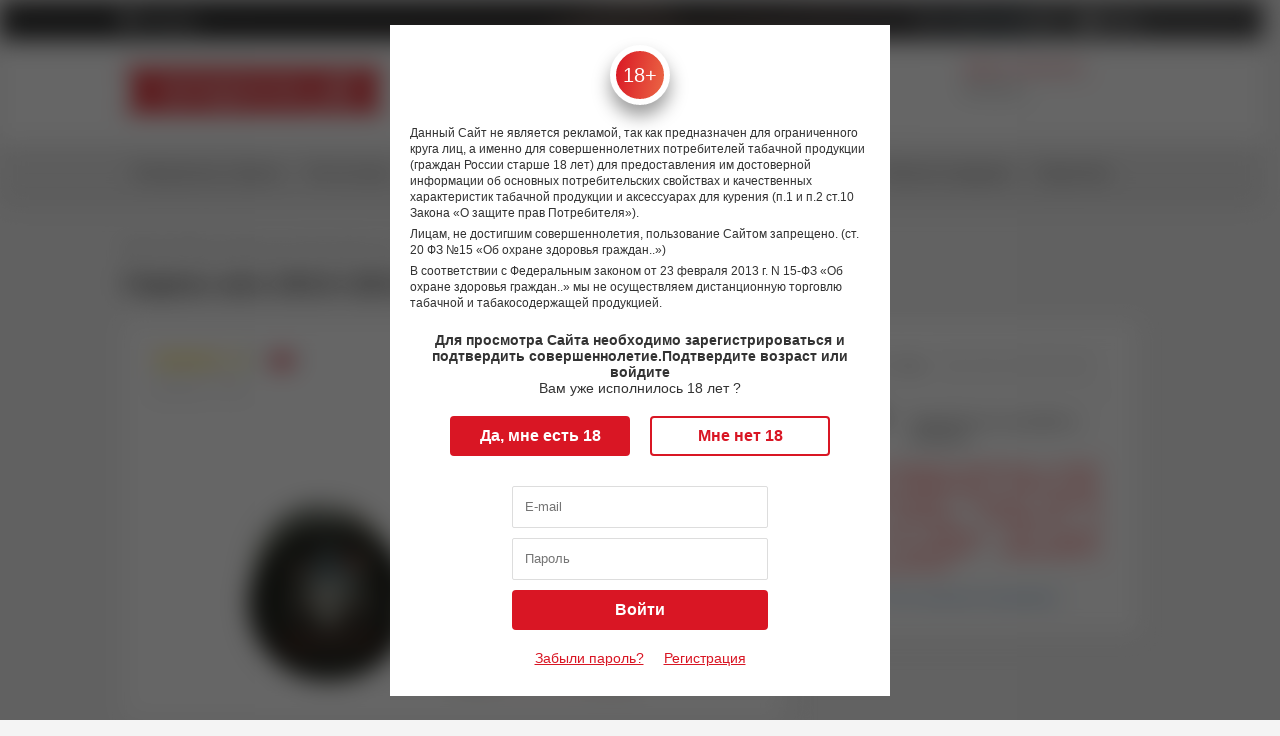

--- FILE ---
content_type: text/html; charset=utf-8
request_url: https://xn--80aaxitdbjk.xn--p1ai/product/heating-wire-clapton-wire-24ga32ga-45-m/
body_size: 19312
content:
<!DOCTYPE html>
<html lang="ru">
<head>
    <meta charset="utf-8">

    <meta id="viewport" name="viewport" content="width=device-width, height=device-height, minimum-scale=1.0, maximum-scale=1.0, initial-scale=1.0">
    
    <link rel="shortcut icon" href="/favicon.ico" type="image/x-icon"/>
    <meta name="google-site-verification" content="H5mcj4toV2UU4WcaQDWLpdJZyxuSVRirEX7KSdX6MJI" />
    <meta name="google-site-verification" content="tRYUnJKUDySnIe3A1D40ogPbatB0EjcV3PnuW5IybD4" />
    <meta name="google-site-verification" content="pmDFvoO2GnddlFxtja71mcgh6sPPDo2MZFN1oFWbh1s" />
    <meta name="yandex-verification" content="dee76eda67987c98" />
    <meta name="yandex-verification" content="3c1ebe4348d0cfd7" />


    
    
    <title>Clapton wire 24GA+32GA (4,5 м)</title>                <meta name="description" content="Купить Clapton wire 24GA+32GA (4,5 м) по цене 190 р. в Папироска.рф"/>
    <link rel="alternate nofollow" type="application/rss+xml" title="Новости магазина электронных сигарет Папироска.рф" href="http://feeds.feedburner.com/xn--80aaxitdbjk/papiroska-ecigs-shop-news" />


    
    
    <script type="application/ld+json">
        {
            "@context" : "http://schema.org",
            "@type" : "Organization",
            "name" : "Сеть вейп-шопов Папироска.рф",
            "url" : "http://xn--80aaxitdbjk.xn--p1ai/",
            "sameAs" : [
                "https://vk.com/papiroska_rf",
                "https://www.instagram.com/papiroska.rf/",
                "https://twitter.com/papiroska_rf",
                "https://www.youtube.com/channel/UCQnq313nPzntJrpBMQwrW-w"
            ],
            "logo": "https://папироска.рф/wa-data/public/shop/themes/papiroska/img/logo.png"
        }
    </script>
    <script type="application/ld+json">
        {
            "@context": "http://schema.org",
            "@type": "WebSite",
            "url": "https://xn--80aaxitdbjk.xn--p1ai/",
            "potentialAction": {
                "@type": "SearchAction",
                "target": "https://xn--80aaxitdbjk.xn--p1ai/search/?query={search_term_string}",
                "query-input": "required name=search_term_string"
            }
        } 
    </script>
    
    <meta property="og:type" content="og:product" />
<meta property="og:title" content="Clapton wire 24GA+32GA (4,5 м)" />
<meta property="og:description" content="Clapton wire 24GA+32GA (4,5 м)." />
<meta property="og:image" content="/wa-data/public/shop/products/73/60/6073/images/119409/119409.clapton-wire-24ga32ga-45-m.750x0.jpg" />
<meta property="og:url" content="https://xn--80aaxitdbjk.xn--p1ai/product/heating-wire-clapton-wire-24ga32ga-45-m/" />

    <link href="/dist/main.ae95b3a9c6794ec216b5.css" rel="stylesheet"></head>
<body class="unauthorized blur">
<!--[if IE]>
<div class="old-browsers">
    Вы используете устаревший браузер.
    Для корректного функционирования этого сайта и большинства других
    Вам необходимо <a target="_blank" href="http://browsehappy.com/?locale=ru_RU">обновить ваш браузер</a>.
</div>
<![endif]-->
<script src="https://livechatv2.chat2desk.com/packs/ie-11-support.js"></script>


<header>
    <div class="header">
    <div class="headerWrap">
        <div class="headerWrap__top">
            <div class="contentWrapper">
                                <div class="section-center headerTop">
                    <div id="geoip">
                        <i class="fas fa-map-marker-alt"></i>
                        <div id="geoiplab"></div>
                    </div>
                    <div id="auth-links-wrapper"></div>
                </div>
            </div>
        </div>
        <div class="headerWrap__middle">
            <div class="contentWrapper">
                                <div class="section-center headerMiddle">
                    <div class="headerMiddle__logo">
                        <a title="Вейп-шоп Папироска.рф" href="/">
                            <picture>
                                                                                                <img src="/img/logo1.svg" alt="Вейп-шоп Папироска.рф"/>
                            </picture>
                            <div class='headerMiddle__logo_title'></div>
                        </a>
                    </div>
                    <div class="headerMiddle__contact"  style="min-width: 400px !important; width: 400px">
                        <div class="headerMiddle__contact_tel"><a href = "tel:88123132402">8 (812) 313-24-02</a></div>
                        <div class="headerMiddle__contact_time">
                            <span>10:00-22:00 (по МСК)</span>
                            <span>Ежедневно</span>
                        </div>
                    </div>

                    <div class="headerMiddle__search search">
                        <form class="searchForm" method="GET" action="/search/">
                                                        <div class="searchForm__container">
                                <input id="searchstring" type="text" name="query" class="inp"
                                       placeholder="Поиск" value="">
                                    <button className='buttonGlobal buttonGlobal-solid buttonGlobal-search' type="submit"><i class="fas fa-search"></i></button>
                            </div>
                        </form>
                    </div>
                    <div class="headerMiddle__delimiter"></div>
                    <div class="headerMiddle__info">
                        <div class="headerMiddle__info_shops">
                            <a class="link--primary" title="Розничная сеть магазинов электронных сигарет Папироска.рф"
                               href="/nashi-magaziny/">
                                Адреса магазинов                             </a>
                            <div class="h_hide">
                                                                <span>30 магазинов</span>
                                <span>по всей России</span>
                            </div>
                        </div>
                        <div class="headerMiddle__info_links">
                                                        <a class="link--light" title="Контакты" href="/contacts/">Контакты</a>
                        </div>
                    </div>
                    <div class="headerMiddle__basket headerCart">
                        <div id="mini-cart"></div>
                    </div>

                </div>
                            </div>
        </div>
        <div class="headerWrap__bottom">
            <nav>
                <div class="contentWrapper">
                    <div class="section-center headerBottom">
                                                                        <script type="application/ld+json">{
    "@context": "https://schema.org",
    "@type": "SiteNavigationElement",
    "about": {
        "@type": "ItemList",
        "itemListElement": [
            {
                "@type": "ListItem",
                "name": "Электронные сигареты",
                "item": {
                    "@type": "ItemList",
                    "itemListElement": [
                        {
                            "@type": "ListItem",
                            "name": "IQOS"
                        }
                    ]
                }
            },
            {
                "@type": "ListItem",
                "name": "Pod-системы",
                "item": {
                    "@type": "ItemList",
                    "itemListElement": [
                        {
                            "@type": "ListItem",
                            "name": "Suorin"
                        },
                        {
                            "@type": "ListItem",
                            "name": "Vaporesso"
                        },
                        {
                            "@type": "ListItem",
                            "name": "Lost Vape"
                        },
                        {
                            "@type": "ListItem",
                            "name": "Smoant"
                        },
                        {
                            "@type": "ListItem",
                            "name": "GeekVape"
                        },
                        {
                            "@type": "ListItem",
                            "name": "Brusko"
                        },
                        {
                            "@type": "ListItem",
                            "name": "Voopoo"
                        },
                        {
                            "@type": "ListItem",
                            "name": "Angry Vape"
                        },
                        {
                            "@type": "ListItem",
                            "name": "SMOK"
                        },
                        {
                            "@type": "ListItem",
                            "name": "Pod-системы (наборы): сигареты на картриджах"
                        },
                        {
                            "@type": "ListItem",
                            "name": "Комплектующие для Pod-систем"
                        }
                    ]
                }
            },
            {
                "@type": "ListItem",
                "name": "Боксмоды",
                "item": {
                    "@type": "ItemList",
                    "itemListElement": [
                        {
                            "@type": "ListItem",
                            "name": "Lost Vape"
                        },
                        {
                            "@type": "ListItem",
                            "name": "Варивольты, вариватты"
                        },
                        {
                            "@type": "ListItem",
                            "name": "Моды с температурным контролем"
                        },
                        {
                            "@type": "ListItem",
                            "name": "Мехмоды"
                        },
                        {
                            "@type": "ListItem",
                            "name": "Сквонк-наборы"
                        },
                        {
                            "@type": "ListItem",
                            "name": "Сквонк-моды"
                        }
                    ]
                }
            },
            {
                "@type": "ListItem",
                "name": "Комплектующие для электронных сигарет",
                "item": {
                    "@type": "ItemList",
                    "itemListElement": [
                        {
                            "@type": "ListItem",
                            "name": "Обслуживаемые атомайзеры"
                        },
                        {
                            "@type": "ListItem",
                            "name": "Клиромайзеры, картомайзеры, баки"
                        },
                        {
                            "@type": "ListItem",
                            "name": "Атомайзеры,корпуса"
                        },
                        {
                            "@type": "ListItem",
                            "name": "Испарители для вейпа"
                        },
                        {
                            "@type": "ListItem",
                            "name": "Зарядки для вейпа"
                        },
                        {
                            "@type": "ListItem",
                            "name": "Аккумуляторы для вейпа и электронных сигарет"
                        },
                        {
                            "@type": "ListItem",
                            "name": "Батарейные блоки для электронных сигарет"
                        },
                        {
                            "@type": "ListItem",
                            "name": "Картриджи для электронных сигарет"
                        },
                        {
                            "@type": "ListItem",
                            "name": "Мундштуки для электронных сигарет"
                        },
                        {
                            "@type": "ListItem",
                            "name": "Аксессуары для электронных сигарет"
                        }
                    ]
                }
            },
            {
                "@type": "ListItem",
                "name": "Одноразовые электронные сигареты",
                "item": {
                    "@type": "ItemList",
                    "itemListElement": [
                        {
                            "@type": "ListItem",
                            "name": "Snoopy Smoke"
                        },
                        {
                            "@type": "ListItem",
                            "name": "Rick and Morty"
                        },
                        {
                            "@type": "ListItem",
                            "name": "Elfbar"
                        },
                        {
                            "@type": "ListItem",
                            "name": "Duall"
                        },
                        {
                            "@type": "ListItem",
                            "name": "Sea Bear"
                        },
                        {
                            "@type": "ListItem",
                            "name": "GTM BAR"
                        },
                        {
                            "@type": "ListItem",
                            "name": "SKE"
                        },
                        {
                            "@type": "ListItem",
                            "name": "PLONQ"
                        },
                        {
                            "@type": "ListItem",
                            "name": "Puffmi"
                        },
                        {
                            "@type": "ListItem",
                            "name": "Oukitel"
                        },
                        {
                            "@type": "ListItem",
                            "name": "Oxbar"
                        },
                        {
                            "@type": "ListItem",
                            "name": "Brusko"
                        },
                        {
                            "@type": "ListItem",
                            "name": "Dojo"
                        },
                        {
                            "@type": "ListItem",
                            "name": "FireRose"
                        },
                        {
                            "@type": "ListItem",
                            "name": "Funky lаnds"
                        },
                        {
                            "@type": "ListItem",
                            "name": "JoyStick"
                        },
                        {
                            "@type": "ListItem",
                            "name": "Одноразовые электронные сигареты HQD"
                        },
                        {
                            "@type": "ListItem",
                            "name": "Inflave"
                        },
                        {
                            "@type": "ListItem",
                            "name": "Yooz"
                        },
                        {
                            "@type": "ListItem",
                            "name": "Lost Mary"
                        },
                        {
                            "@type": "ListItem",
                            "name": "Relx-nova"
                        },
                        {
                            "@type": "ListItem",
                            "name": "Starline"
                        },
                        {
                            "@type": "ListItem",
                            "name": "SOAK"
                        },
                        {
                            "@type": "ListItem",
                            "name": "Vapengin"
                        },
                        {
                            "@type": "ListItem",
                            "name": "Vliq"
                        },
                        {
                            "@type": "ListItem",
                            "name": "Waka"
                        },
                        {
                            "@type": "ListItem",
                            "name": "Yovo"
                        }
                    ]
                }
            },
            {
                "@type": "ListItem",
                "name": "Жидкость для электронных сигарет"
            },
            {
                "@type": "ListItem",
                "name": "Табачная продукция",
                "item": {
                    "@type": "ItemList",
                    "itemListElement": [
                        {
                            "@type": "ListItem",
                            "name": "Жевательный табак"
                        },
                        {
                            "@type": "ListItem",
                            "name": "Нагреваемый табак"
                        },
                        {
                            "@type": "ListItem",
                            "name": "Нюхательный табак"
                        }
                    ]
                }
            },
            {
                "@type": "ListItem",
                "name": "Энергетики",
                "item": {
                    "@type": "ItemList",
                    "itemListElement": [
                        {
                            "@type": "ListItem",
                            "name": "Жевательный энергетик"
                        },
                        {
                            "@type": "ListItem",
                            "name": "Энергетические напитки"
                        }
                    ]
                }
            }
        ]
    }
}</script>
                        <div id="block-menu" class="navbar">
                                                                                                <div class="navbar__item ">
                                        <a class="link-color-hover--secondary" title="Электронные сигареты"
                                           href="/category/elektronnye-sigarety/"
                                                                                   >
                                            Электронные сигареты                                        </a>
                                    </div>
                                                                                                                                <div class="navbar__item ">
                                        <a class="link-color-hover--secondary" title="Pod-системы"
                                           href="/category/pods/"
                                                                                   >
                                            Pod-системы                                        </a>
                                    </div>
                                                                                                                                <div class="navbar__item ">
                                        <a class="link-color-hover--secondary" title="Боксмоды"
                                           href="/category/mody/"
                                                                                   >
                                            Моды                                        </a>
                                    </div>
                                                                                                                                <div class="navbar__item ">
                                        <a class="link-color-hover--secondary" title="Комплектующие для электронных сигарет"
                                           href="/category/komplektuyushchie/"
                                                                                   >
                                            Комплектующие                                        </a>
                                    </div>
                                                                                                                                <div class="navbar__item ">
                                        <a class="link-color-hover--secondary" title="Одноразовые электронные сигареты"
                                           href="/category/odnorazovye-ustroystva/"
                                                                                   >
                                            Одноразовые устройства                                        </a>
                                    </div>
                                                                                                                                                                                            <div class="navbar__item ">
                                        <a class="link-color-hover--secondary" title="Жидкость для электронных сигарет"
                                           href="/category/zhidkosti-dlya-elektronnykh-sigaret/"
                                                                                   >
                                            Жидкости                                        </a>
                                    </div>
                                                                                                                                <div class="navbar__item ">
                                        <a class="link-color-hover--secondary" title="Табачная продукция"
                                           href="/category/tabachnaya-produktsiya/"
                                                                                   >
                                            Табачная продукция                                        </a>
                                    </div>
                                                                                                                                <div class="navbar__item ">
                                        <a class="link-color-hover--secondary" title="Энергетики"
                                           href="/category/sneki/"
                                                                                   >
                                            Энергетики                                        </a>
                                    </div>
                                                                                                                                                                                                                                                                                                                                                                                                                                                                                                                                                                                    </div>
                    </div>
                </div>
            </nav>
        </div>
    </div>
</div>    <div id="HeaderMobile"></div>
</header>
<main>
        <script type="application/ld+json">{
    "@context": "https://schema.org/",
    "@type": "Product",
    "name": "Clapton wire 24GA+32GA (4,5 м)",
    "brand": {
        "@type": "Thing",
        "name": "Другой"
    },
    "image": [
        "https://xn--80aaxitdbjk.xn--p1ai//wa-data/public/shop/products/73/60/6073/images/119409/119409.clapton-wire-24ga32ga-45-m.96x96.jpg"
    ],
    "description": "Катушка: Clapton wire 24GA+32GA (4,5 м).\nКомплект готовой проволоки типа Clapton Coil. Clapton - разновидность спиралей, где комбинируется два типа проволоки для того, чтобы увеличить площадь испарения жидкости. В данном случае намотка состоит из ядра, в качестве которого выступает канталовая про...",
    "sku": "7416",
    "aggregateRating": {
        "@type": "AggregateRating",
        "ratingValue": "3.00",
        "ratingCount": "3",
        "bestRating": "5",
        "worstRating": "1"
    },
    "offers": {
        "@type": "Offer",
        "url": "https://xn--80aaxitdbjk.xn--p1ai/heating-wire-clapton-wire-24ga32ga-45-m",
        "priceCurrency": "RUB",
        "price": "190.00",
        "priceValidUntil": "2019-09-01",
        "itemCondition": "https://schema.org/UsedCondition",
        "availability": "https://schema.org/InStock",
        "seller": {
            "@type": "Organization",
            "name": "Папироска.рф"
        }
    }
}</script>
<section class="section-center">
    

<script type="application/ld+json">{
    "@context": "https://schema.org/",
    "@type": "BreadcrumbList",
    "itemListElement": [
        {
            "@type": "ListItem",
            "position": "1",
            "item": {
                "name": "Главная страница",
                "@id": "https://xn--80aaxitdbjk.xn--p1ai/"
            }
        },
        {
            "@type": "ListItem",
            "position": "2",
            "item": {
                "name": "Clapton wire 24GA+32GA (4,5 м)",
                "@id": "https://xn--80aaxitdbjk.xn--p1ai/product/heating-wire-clapton-wire-24ga32ga-45-m/"
            }
        }
    ]
}</script>


<div class="breadcrumbs">
    <div class="breadcrumbs__inner">
        <span>
            <a href="/" title="Магазин вейпов">
                <span>Магазин вейпов</span>
            </a>
            <span> / </span>
        </span>
        
                        <span>
                        <span>
                            <span>Clapton wire 24GA+32GA (4,5 м)</span>
                            <link href="/product/heating-wire-clapton-wire-24ga32ga-45-m/"/>
                        </span>
        </span>
                    </div>
</div>

        

    <div class="titleBar-primary">
        <h1 class="titleBar_headline">Clapton wire 24GA+32GA (4,5 м)</h1>
    </div>


    <div class="productCard offline">
        <div class="productCardLeft  blockPrimary">
            <div class="productBlock">
                                <div class="productBlock__head">
                    <div class="productBlock__rating">
                        <div class="rate">
                            <i class="fas fa-star"></i>
<i class="fas fa-star"></i>
<i class="fas fa-star"></i>
<i class="far fa-star"></i>
<i class="far fa-star"></i>
                        </div>
                        <div class="rate-amount">
                            3
                        </div>
                    </div>
                    <div class="productBlock__comments">
                        <i class="fas fa-comment-alt"></i>
                        <div id="comments-count" class="productBlock__commentsCount">
                            1
                        </div>
                    </div>
                </div>

                                    <div id="sku-app" class="productBlock__sku">артикул: <span
                                class="productBlock__skuValue">7416</span></div>
                                <div id="badges-app" class="productBlock__badges"></div>
            </div>
            <div id="productSlider">
<div class="productBlock__sliderWrap">
    <div class="productBlock__slider">
        <div class="pr-img" id="product_slider">
                                                                                    <a title="Clapton wire 24GA+32GA (4,5 м) - фото 1"
                   style="outline: none"
                   data-caption="Clapton wire 24GA+32GA (4,5 м) - фото 1"
                   data-fancybox="group"
                   class="prd_image"
                   href="/wa-data/public/shop/products/73/60/6073/images/119409/119409.clapton-wire-24ga32ga-45-m.970.jpg">
                    <div                     itemscope itemtype="http://schema.org/ImageObject"
                        class="collection__slider-design-bigimg-wrapper"
                            >
                                                    <meta itemprop="description" content="Clapton wire 24GA+32GA (4,5 м)"/>                        <img                                 itemprop="contentUrl"                             data-image-id="119409"
                                class="collection__slider-design-bigimg"                                                              title="Clapton wire 24GA+32GA (4,5 м) - фото 1"
                             src="/wa-data/public/shop/products/73/60/6073/images/119409/119409.clapton-wire-24ga32ga-45-m.500x0.jpg"                                 data-fullimg="/wa-data/public/shop/products/73/60/6073/images/119409/119409.clapton-wire-24ga32ga-45-m.500x0.jpg"                             alt="Clapton wire 24GA+32GA (4,5 м)"
                        />
                    </div>
                </a>
                
                                                            <a title="Clapton wire 24GA+32GA (4,5 м) - фото 2"
                   style="outline: none"
                   data-caption="Clapton wire 24GA+32GA (4,5 м) - фото 2"
                   data-fancybox="group"
                   class="prd_image"
                   href="/wa-data/public/shop/products/73/60/6073/images/119415/119415.clapton-wire-24ga32ga-45-m.970.jpg">
                    <div >
                                                <img itemprop="image"                                                             data-image-id="119415"
                                 class="hidden"                                                              title="Clapton wire 24GA+32GA (4,5 м) - фото 2"
                             src="/wa-data/public/shop/products/73/60/6073/images/119415/119415.clapton-wire-24ga32ga-45-m.500x0.jpg"                                                              alt="Clapton wire 24GA+32GA (4,5 м) - фото 2"
                        />
                    </div>
                </a>
                
                                                            <a title="Clapton wire 24GA+32GA (4,5 м) - фото 3"
                   style="outline: none"
                   data-caption="Clapton wire 24GA+32GA (4,5 м) - фото 3"
                   data-fancybox="group"
                   class="prd_image"
                   href="/wa-data/public/shop/products/73/60/6073/images/119411/119411.clapton-wire-24ga32ga-45-m.970.jpg">
                    <div >
                                                <img itemprop="image"                                                             data-image-id="119411"
                                 class="hidden"                                                              title="Clapton wire 24GA+32GA (4,5 м) - фото 3"
                             src="/wa-data/public/shop/products/73/60/6073/images/119411/119411.clapton-wire-24ga32ga-45-m.500x0.jpg"                                                              alt="Clapton wire 24GA+32GA (4,5 м) - фото 3"
                        />
                    </div>
                </a>
                                                                        
                                                            <a title="Clapton wire 24GA+32GA (4,5 м) - фото 4"
                   style="outline: none"
                   data-caption="Clapton wire 24GA+32GA (4,5 м) - фото 4"
                   data-fancybox="group"
                   class="prd_image"
                   href="/wa-data/public/shop/products/73/60/6073/images/119413/119413.clapton-wire-24ga32ga-45-m.970.jpg">
                    <div >
                                                <img itemprop="image"                                                             data-image-id="119413"
                                 class="hidden"                                                              title="Clapton wire 24GA+32GA (4,5 м) - фото 4"
                             src="/wa-data/public/shop/products/73/60/6073/images/119413/119413.clapton-wire-24ga32ga-45-m.500x0.jpg"                                                              alt="Clapton wire 24GA+32GA (4,5 м) - фото 4"
                        />
                    </div>
                </a>
                
                    </div>


    </div>
            <div class="card-slider">
            <div class="card-slider-carousel">
                <div id="img-thumbs-carousel">
                                                                                                                                    <div class="sl-img">
                            <img itemprop="image"
                                 alt="Clapton wire 24GA+32GA (4,5 м) - превью 119409"
                                 src="/wa-data/public/shop/products/73/60/6073/images/119409/119409.clapton-wire-24ga32ga-45-m.100x0.jpg"/>
                        </div>
                        
                                                                                            <div class="sl-img">
                            <img itemprop="image"
                                 alt="Clapton wire 24GA+32GA (4,5 м) - превью 119415"
                                 src="/wa-data/public/shop/products/73/60/6073/images/119415/119415.clapton-wire-24ga32ga-45-m.100x0.jpg"/>
                        </div>
                        
                                                                                            <div class="sl-img">
                            <img itemprop="image"
                                 alt="Clapton wire 24GA+32GA (4,5 м) - превью 119411"
                                 src="/wa-data/public/shop/products/73/60/6073/images/119411/119411.clapton-wire-24ga32ga-45-m.100x0.jpg"/>
                        </div>
                                                                                                        
                                                                                            <div class="sl-img">
                            <img itemprop="image"
                                 alt="Clapton wire 24GA+32GA (4,5 м) - превью 119413"
                                 src="/wa-data/public/shop/products/73/60/6073/images/119413/119413.clapton-wire-24ga32ga-45-m.100x0.jpg"/>
                        </div>
                        
                    
                </div>
            </div>
                    </div>
    </div>
</div>
        </div>
        <div class="productCardRight">
    <div class="productCard__offer offerBlock blockPrimary">
        <div class="offerBlock__forRaiting">
            <div id="for-rating-app">
                            </div>
        </div>
        <div id="features-app" class="offerBlock__features productFeatures"></div>

        
                <div id="price-app" class="offerBlock__price productCost">

            <div class="productCost__price">190* р.</div>
            <div>Подробности уточняйте в магазине</div>
                        <span itemprop="priceCurrency" content="RUB"></span>
            <meta itemprop="url" content="https://xn--80aaxitdbjk.xn--p1ai/product/heating-wire-clapton-wire-24ga32ga-45-m/#46889">

                    </div>

                <div id="buy-app">
                    </div>
        <div id="stocks-app" class="">
        </div>
        
    </div>
    </div>    </div>

    <div class="productTabs offline">
        <div id="tab-switcher-app"></div>
        <ul class="tabs">
            <li data-tab-id="description" class="productTabHead productTabs__item active">
                <span class="productTabs__name">Особенности</span>
            </li>
            <li data-tab-id="stocks" class="productTabHead productTabs__item">
                <span class="productTabs__name">Наличие в магазинах<span
                            class="productTabs__count"></span></span>
            </li>
                            <li data-tab-id="cross" class="productTabHead productTabs__item">
                    <span class="productTabs__name">Комплектующие</span><span
                            class="productTabs__count">20</span><span class="productTabs__count_space">20</span>
                </li>
                                    <li data-tab-id="reviews" class="productTabHead productTabs__item">
                <span class="productTabs__name">Отзывы</span><span
                        class="productTabs__count">1</span><span class="productTabs__count_space">1</span>
            </li>
            <li data-tab-id="blog" class="productTabHead productTabs__item">
                                                <span class="productTabs__name">Новости и обзоры</span> <span
                        class="productTabs__count">0</span><span class="productTabs__count_space">0</span>
            </li>
        </ul>

        <div class="tabs-wrap">
            <div data-tab-id="description" class="productTabContent active productDescription">
                <p><strong>Катушка: Clapton wire 24GA+32GA (4,5 м).</strong><strong></strong></p>
<p>Комплект готовой проволоки типа Clapton Coil. Clapton - разновидность спиралей, где комбинируется два типа проволоки для того, чтобы увеличить площадь испарения жидкости. В данном случае намотка состоит из ядра, в качестве которого выступает канталовая проволока диаметром 0.5 мм, обмотанная более тонкой проволокой диаметром 0.2 мм. </p>
<p>Проволока поставляется на катушке, в стильной информативной упаковке, к проволоке прилагается 3 грамма органической ваты. На катушке содержится 4,5 м проволоки. Перед установкой фитиля в готовую намотку следует убедиться, что спирали разгораются от центра к краям и отсутствует короткое замыкание между витками. Спирали отлично подойдут как для использования в дрип атомайзерах с большим обдувом, так и для использования во многих современных бакомайзерах от компаний GeekVape, EHpro, OBS и других.</p>
            </div>

                            <div data-tab-id="cross" class="productTabContent">
                    <div class="catalog">
                                                    

<div class="productBrief offline">
    <div class="productBrief__raiting">
                    <div class="rate">
                                                            <i class="fas fa-star"></i>
                                                                                <i class="fas fa-star"></i>
                                                                                <i class="fas fa-star"></i>
                                                                                <i class="fas fa-star-half-alt"></i>
                                                                                <i class="far fa-star"></i>
                                                </div>
                        </div>
            <div class="productBrief__sku">
            <noindex><!--googleoff: all-->артикул:<!--googleon: all--></noindex>7417
        </div>
        <div class="productBrief__img">
        <a title="Clapton wire 26GA+30GA (4,5 м)" href="/product/heating-wire-clapton-wire-26ga30ga-45-m/">
                            <figure><img
                            alt="Clapton wire 26GA+30GA (4,5 м)"
                            title="Clapton wire 26GA+30GA (4,5 м)"
                            src="/wa-data/public/shop/products/75/60/6075/images/119425/119425.clapton-wire-26ga30ga-45-m.200x0.jpg"/>
                </figure>
                    </a>
    </div>
    <div class="productBrief__badgesWrap">
        <div class="productBrief__badges badgeItems">
                                </div>
    </div>
        <div class="productBrief__title">
        <a class="link--secondary"
           title="Clapton wire 26GA+30GA (4,5 м)"
           href="/product/heating-wire-clapton-wire-26ga30ga-45-m/">
            Clapton wire 26GA+30GA (4,5 м)
        </a>
    </div>
    <div class="productBrief__price productBriefCost">
        <!--        <div class="h_hide">-->
            <div title=" магазины" class="productBriefCost__price">
                                690 р.
            </div>
            
            <!--        </div>-->
            </div>
    <div class="productBrief__buy">
                    <button class="buttonGlobal buttonGlobal-slim buttonGlobal-solid"
                    onclick="window.location.replace('/product/heating-wire-clapton-wire-26ga30ga-45-m/')">Подробнее
            </button>
            </div>
</div>



                                                    

<div class="productBrief offline">
    <div class="productBrief__raiting">
                    <div class="rate">
                                                            <i class="fas fa-star"></i>
                                                                                <i class="fas fa-star"></i>
                                                                                <i class="fas fa-star"></i>
                                                                                <i class="far fa-star"></i>
                                                                                <i class="far fa-star"></i>
                                                </div>
                        </div>
            <div class="productBrief__sku">
            <noindex><!--googleoff: all-->артикул:<!--googleon: all--></noindex>7419
        </div>
        <div class="productBrief__img">
        <a title="Hive wire (30GA+30GA)*2 (4,5 м)" href="/product/heating-wire-hive-wire-30ga30ga2-45-m/">
                            <figure><img
                            alt="Hive wire (30GA+30GA)*2 (4,5 м)"
                            title="Hive wire (30GA+30GA)*2 (4,5 м)"
                            src="/wa-data/public/shop/products/79/60/6079/images/119441/119441.hive-wire-30ga30ga2-45-m.200x0.jpg"/>
                </figure>
                    </a>
    </div>
    <div class="productBrief__badgesWrap">
        <div class="productBrief__badges badgeItems">
                                </div>
    </div>
        <div class="productBrief__title">
        <a class="link--secondary"
           title="Hive wire (30GA+30GA)*2 (4,5 м)"
           href="/product/heating-wire-hive-wire-30ga30ga2-45-m/">
            Hive wire (30GA+30GA)*2 (4,5 м)
        </a>
    </div>
    <div class="productBrief__price productBriefCost">
        <!--        <div class="h_hide">-->
            <div title=" магазины" class="productBriefCost__price">
                                790 р.
            </div>
            
            <!--        </div>-->
            </div>
    <div class="productBrief__buy">
                    <button class="buttonGlobal buttonGlobal-slim buttonGlobal-solid"
                    onclick="window.location.replace('/product/heating-wire-hive-wire-30ga30ga2-45-m/')">Подробнее
            </button>
            </div>
</div>



                                                    

<div class="productBrief offline">
    <div class="productBrief__raiting">
                    <div class="rate">
                                                            <i class="far fa-star"></i>
                                                                                <i class="far fa-star"></i>
                                                                                <i class="far fa-star"></i>
                                                                                <i class="far fa-star"></i>
                                                                                <i class="far fa-star"></i>
                                                </div>
                        </div>
            <div class="productBrief__sku">
            <noindex><!--googleoff: all-->артикул:<!--googleon: all--></noindex>7397
        </div>
        <div class="productBrief__img">
        <a title="Clapton wire 26GA+30GA (тубус, 10 шт)" href="/product/heating-wire-clapton-wire-26ga30ga-tubus-10-sht/">
                            <figure><img
                            alt="Clapton wire 26GA+30GA (тубус, 10 шт)"
                            title="Clapton wire 26GA+30GA (тубус, 10 шт)"
                            src="/wa-data/public/shop/products/35/60/6035/images/119325/119325.clapton-wire-26ga30ga-tubus-10-sht.200x0.jpg"/>
                </figure>
                    </a>
    </div>
    <div class="productBrief__badgesWrap">
        <div class="productBrief__badges badgeItems">
                                </div>
    </div>
        <div class="productBrief__title">
        <a class="link--secondary"
           title="Clapton wire 26GA+30GA (тубус, 10 шт)"
           href="/product/heating-wire-clapton-wire-26ga30ga-tubus-10-sht/">
            Clapton wire 26GA+30GA (тубус, 10 шт)
        </a>
    </div>
    <div class="productBrief__price productBriefCost">
        <!--        <div class="h_hide">-->
            <div title="склад магазины" class="productBriefCost__price">
                                190 р.
            </div>
            
            <!--        </div>-->
            </div>
    <div class="productBrief__buy">
                    <button class="buttonGlobal buttonGlobal-slim buttonGlobal-solid"
                    onclick="window.location.replace('/product/heating-wire-clapton-wire-26ga30ga-tubus-10-sht/')">Подробнее
            </button>
            </div>
</div>



                                                    

<div class="productBrief offline">
    <div class="productBrief__raiting">
                    <div class="rate">
                                                            <i class="fas fa-star"></i>
                                                                                <i class="fas fa-star"></i>
                                                                                <i class="fas fa-star"></i>
                                                                                <i class="fas fa-star-half-alt"></i>
                                                                                <i class="far fa-star"></i>
                                                </div>
                        </div>
            <div class="productBrief__sku">
            <noindex><!--googleoff: all-->артикул:<!--googleon: all--></noindex>7415
        </div>
        <div class="productBrief__img">
        <a title="Clapton wire 24GA+30GA (4,5 м)" href="/product/heating-wire-clapton-wire-24ga30ga-45-m/">
                            <figure><img
                            alt="Clapton wire 24GA+30GA (4,5 м)"
                            title="Clapton wire 24GA+30GA (4,5 м)"
                            src="/wa-data/public/shop/products/71/60/6071/images/119401/119401.clapton-wire-24ga30ga-45-m.200x0.jpg"/>
                </figure>
                    </a>
    </div>
    <div class="productBrief__badgesWrap">
        <div class="productBrief__badges badgeItems">
                                </div>
    </div>
        <div class="productBrief__title">
        <a class="link--secondary"
           title="Clapton wire 24GA+30GA (4,5 м)"
           href="/product/heating-wire-clapton-wire-24ga30ga-45-m/">
            Clapton wire 24GA+30GA (4,5 м)
        </a>
    </div>
    <div class="productBrief__price productBriefCost">
        <!--        <div class="h_hide">-->
            <div title=" магазины" class="productBriefCost__price">
                                690 р.
            </div>
            
            <!--        </div>-->
            </div>
    <div class="productBrief__buy">
                    <button class="buttonGlobal buttonGlobal-slim buttonGlobal-solid"
                    onclick="window.location.replace('/product/heating-wire-clapton-wire-24ga30ga-45-m/')">Подробнее
            </button>
            </div>
</div>



                                                    

<div class="productBrief offline">
    <div class="productBrief__raiting">
                    <div class="rate">
                                                            <i class="fas fa-star"></i>
                                                                                <i class="far fa-star"></i>
                                                                                <i class="far fa-star"></i>
                                                                                <i class="far fa-star"></i>
                                                                                <i class="far fa-star"></i>
                                                </div>
                        </div>
            <div class="productBrief__sku">
            <noindex><!--googleoff: all-->артикул:<!--googleon: all--></noindex>7398
        </div>
        <div class="productBrief__img">
        <a title="Clapton wire 26GA+32GA (тубус, 10 шт)" href="/product/heating-wire-clapton-wire-26ga32ga-tubus-10-sht/">
                            <figure><img
                            alt="Clapton wire 26GA+32GA (тубус, 10 шт)"
                            title="Clapton wire 26GA+32GA (тубус, 10 шт)"
                            src="/wa-data/public/shop/products/37/60/6037/images/119329/119329.clapton-wire-26ga32ga-tubus-10-sht.200x0.jpg"/>
                </figure>
                    </a>
    </div>
    <div class="productBrief__badgesWrap">
        <div class="productBrief__badges badgeItems">
                                </div>
    </div>
        <div class="productBrief__title">
        <a class="link--secondary"
           title="Clapton wire 26GA+32GA (тубус, 10 шт)"
           href="/product/heating-wire-clapton-wire-26ga32ga-tubus-10-sht/">
            Clapton wire 26GA+32GA (тубус, 10 шт)
        </a>
    </div>
    <div class="productBrief__price productBriefCost">
        <!--        <div class="h_hide">-->
            <div title=" магазины" class="productBriefCost__price">
                                190 р.
            </div>
            
            <!--        </div>-->
            </div>
    <div class="productBrief__buy">
                    <button class="buttonGlobal buttonGlobal-slim buttonGlobal-solid"
                    onclick="window.location.replace('/product/heating-wire-clapton-wire-26ga32ga-tubus-10-sht/')">Подробнее
            </button>
            </div>
</div>



                                                    

<div class="productBrief offline">
    <div class="productBrief__raiting">
                    <div class="rate">
                                                            <i class="fas fa-star"></i>
                                                                                <i class="far fa-star"></i>
                                                                                <i class="far fa-star"></i>
                                                                                <i class="far fa-star"></i>
                                                                                <i class="far fa-star"></i>
                                                </div>
                        </div>
            <div class="productBrief__sku">
            <noindex><!--googleoff: all-->артикул:<!--googleon: all--></noindex>7399
        </div>
        <div class="productBrief__img">
        <a title="Hive wire (30GA+30GA)*2 (тубус, 10 шт)" href="/product/heating-wire-hive-wire-30ga30ga2-tubus-10-sht/">
                            <figure><img
                            alt="Hive wire (30GA+30GA)*2 (тубус, 10 шт)"
                            title="Hive wire (30GA+30GA)*2 (тубус, 10 шт)"
                            src="/wa-data/public/shop/products/39/60/6039/images/119335/119335.hive-wire-30ga30ga2-tubus-10-sht.200x0.jpg"/>
                </figure>
                    </a>
    </div>
    <div class="productBrief__badgesWrap">
        <div class="productBrief__badges badgeItems">
                                </div>
    </div>
        <div class="productBrief__title">
        <a class="link--secondary"
           title="Hive wire (30GA+30GA)*2 (тубус, 10 шт)"
           href="/product/heating-wire-hive-wire-30ga30ga2-tubus-10-sht/">
            Hive wire (30GA+30GA)*2 (тубус, 10 шт)
        </a>
    </div>
    <div class="productBrief__price productBriefCost">
        <!--        <div class="h_hide">-->
            <div title=" магазины" class="productBriefCost__price">
                                285 р.
            </div>
            
            <!--        </div>-->
            </div>
    <div class="productBrief__buy">
                    <button class="buttonGlobal buttonGlobal-slim buttonGlobal-solid"
                    onclick="window.location.replace('/product/heating-wire-hive-wire-30ga30ga2-tubus-10-sht/')">Подробнее
            </button>
            </div>
</div>



                                                    

<div class="productBrief offline">
    <div class="productBrief__raiting">
                    <div class="rate">
                                                            <i class="fas fa-star"></i>
                                                                                <i class="far fa-star"></i>
                                                                                <i class="far fa-star"></i>
                                                                                <i class="far fa-star"></i>
                                                                                <i class="far fa-star"></i>
                                                </div>
                        </div>
            <div class="productBrief__sku">
            <noindex><!--googleoff: all-->артикул:<!--googleon: all--></noindex>7396
        </div>
        <div class="productBrief__img">
        <a title="Clapton wire 24GA+32GA (тубус, 10 шт)" href="/product/heating-wire-clapton-wire-24ga32ga-tubus-10-sht/">
                            <figure><img
                            alt="Clapton wire 24GA+32GA (тубус, 10 шт)"
                            title="Clapton wire 24GA+32GA (тубус, 10 шт)"
                            src="/wa-data/public/shop/products/33/60/6033/images/119321/119321.clapton-wire-24ga32ga-tubus-10-sht.200x0.jpg"/>
                </figure>
                    </a>
    </div>
    <div class="productBrief__badgesWrap">
        <div class="productBrief__badges badgeItems">
                                </div>
    </div>
        <div class="productBrief__title">
        <a class="link--secondary"
           title="Clapton wire 24GA+32GA (тубус, 10 шт)"
           href="/product/heating-wire-clapton-wire-24ga32ga-tubus-10-sht/">
            Clapton wire 24GA+32GA (тубус, 10 шт)
        </a>
    </div>
    <div class="productBrief__price productBriefCost">
        <!--        <div class="h_hide">-->
            <div title="склад магазины" class="productBriefCost__price">
                                190 р.
            </div>
            
            <!--        </div>-->
            </div>
    <div class="productBrief__buy">
                    <button class="buttonGlobal buttonGlobal-slim buttonGlobal-solid"
                    onclick="window.location.replace('/product/heating-wire-clapton-wire-24ga32ga-tubus-10-sht/')">Подробнее
            </button>
            </div>
</div>



                                                    

<div class="productBrief offline">
    <div class="productBrief__raiting">
                    <div class="rate">
                                                            <i class="fas fa-star"></i>
                                                                                <i class="far fa-star"></i>
                                                                                <i class="far fa-star"></i>
                                                                                <i class="far fa-star"></i>
                                                                                <i class="far fa-star"></i>
                                                </div>
                        </div>
            <div class="productBrief__sku">
            <noindex><!--googleoff: all-->артикул:<!--googleon: all--></noindex>7400
        </div>
        <div class="productBrief__img">
        <a title="Tiger wire 26GA+0.2*0.8 (тубус, 10 шт)" href="/product/heating-wire-tiger-wire-26ga0208-tubus-10-sht/">
                            <figure><img
                            alt="Tiger wire 26GA+0.2*0.8 (тубус, 10 шт)"
                            title="Tiger wire 26GA+0.2*0.8 (тубус, 10 шт)"
                            src="/wa-data/public/shop/products/41/60/6041/images/119337/119337.tiger-wire-26ga0208-tubus-10-sht.200x0.jpg"/>
                </figure>
                    </a>
    </div>
    <div class="productBrief__badgesWrap">
        <div class="productBrief__badges badgeItems">
                                </div>
    </div>
        <div class="productBrief__title">
        <a class="link--secondary"
           title="Tiger wire 26GA+0.2*0.8 (тубус, 10 шт)"
           href="/product/heating-wire-tiger-wire-26ga0208-tubus-10-sht/">
            Tiger wire 26GA+0.2*0.8 (тубус, 10 шт)
        </a>
    </div>
    <div class="productBrief__price productBriefCost">
        <!--        <div class="h_hide">-->
            <div title="склад магазины" class="productBriefCost__price">
                                285 р.
            </div>
            
            <!--        </div>-->
            </div>
    <div class="productBrief__buy">
                    <button class="buttonGlobal buttonGlobal-slim buttonGlobal-solid"
                    onclick="window.location.replace('/product/heating-wire-tiger-wire-26ga0208-tubus-10-sht/')">Подробнее
            </button>
            </div>
</div>



                                                    

<div class="productBrief offline">
    <div class="productBrief__raiting">
                    <div class="rate">
                                                            <i class="fas fa-star"></i>
                                                                                <i class="fas fa-star"></i>
                                                                                <i class="far fa-star"></i>
                                                                                <i class="far fa-star"></i>
                                                                                <i class="far fa-star"></i>
                                                </div>
                        </div>
            <div class="productBrief__sku">
            <noindex><!--googleoff: all-->артикул:<!--googleon: all--></noindex>7420
        </div>
        <div class="productBrief__img">
        <a title="Tiger wire26GA+0.2*0.8 (4,5 м)" href="/product/heating-wire-tiger-wire26ga0208-45-m/">
                            <figure><img
                            alt="Tiger wire26GA+0.2*0.8 (4,5 м)"
                            title="Tiger wire26GA+0.2*0.8 (4,5 м)"
                            src="/wa-data/public/shop/products/81/60/6081/images/119449/119449.tiger-wire26ga0208-45-m.200x0.jpg"/>
                </figure>
                    </a>
    </div>
    <div class="productBrief__badgesWrap">
        <div class="productBrief__badges badgeItems">
                                </div>
    </div>
        <div class="productBrief__title">
        <a class="link--secondary"
           title="Tiger wire26GA+0.2*0.8 (4,5 м)"
           href="/product/heating-wire-tiger-wire26ga0208-45-m/">
            Tiger wire26GA+0.2*0.8 (4,5 м)
        </a>
    </div>
    <div class="productBrief__price productBriefCost">
        <!--        <div class="h_hide">-->
            <div title=" магазины" class="productBriefCost__price">
                                790 р.
            </div>
            
            <!--        </div>-->
            </div>
    <div class="productBrief__buy">
                    <button class="buttonGlobal buttonGlobal-slim buttonGlobal-solid"
                    onclick="window.location.replace('/product/heating-wire-tiger-wire26ga0208-45-m/')">Подробнее
            </button>
            </div>
</div>



                                                    

<div class="productBrief offline">
    <div class="productBrief__raiting">
                    <div class="rate">
                                                            <i class="fas fa-star"></i>
                                                                                <i class="fas fa-star"></i>
                                                                                <i class="fas fa-star"></i>
                                                                                <i class="fas fa-star-half-alt"></i>
                                                                                <i class="far fa-star"></i>
                                                </div>
                        </div>
            <div class="productBrief__sku">
            <noindex><!--googleoff: all-->артикул:<!--googleon: all--></noindex>7395
        </div>
        <div class="productBrief__img">
        <a title="Clapton wire 24GA+30GA (тубус, 10 шт)" href="/product/heating-wire-clapton-wire-24ga30ga-tubus-10-sht/">
                            <figure><img
                            alt="Clapton wire 24GA+30GA (тубус, 10 шт)"
                            title="Clapton wire 24GA+30GA (тубус, 10 шт)"
                            src="/wa-data/public/shop/products/31/60/6031/images/119317/119317.clapton-wire-24ga30ga-tubus-10-sht.200x0.jpg"/>
                </figure>
                    </a>
    </div>
    <div class="productBrief__badgesWrap">
        <div class="productBrief__badges badgeItems">
                                </div>
    </div>
        <div class="productBrief__title">
        <a class="link--secondary"
           title="Clapton wire 24GA+30GA (тубус, 10 шт)"
           href="/product/heating-wire-clapton-wire-24ga30ga-tubus-10-sht/">
            Clapton wire 24GA+30GA (тубус, 10 шт)
        </a>
    </div>
    <div class="productBrief__price productBriefCost">
        <!--        <div class="h_hide">-->
            <div title="склад магазины" class="productBriefCost__price">
                                190 р.
            </div>
            
            <!--        </div>-->
            </div>
    <div class="productBrief__buy">
                    <button class="buttonGlobal buttonGlobal-slim buttonGlobal-solid"
                    onclick="window.location.replace('/product/heating-wire-clapton-wire-24ga30ga-tubus-10-sht/')">Подробнее
            </button>
            </div>
</div>



                                                    

<div class="productBrief offline">
    <div class="productBrief__raiting">
                    <div class="rate">
                                                            <i class="fas fa-star"></i>
                                                                                <i class="fas fa-star"></i>
                                                                                <i class="fas fa-star"></i>
                                                                                <i class="fas fa-star"></i>
                                                                                <i class="fas fa-star"></i>
                                                </div>
                        </div>
            <div class="productBrief__sku">
            <noindex><!--googleoff: all-->артикул:<!--googleon: all--></noindex>7418
        </div>
        <div class="productBrief__img">
        <a title="Clapton wire 26GA+32GA (4,5 м)" href="/product/heating-wire-clapton-wire-26ga32ga-45-m/">
                            <figure><img
                            alt="Clapton wire 26GA+32GA (4,5 м)"
                            title="Clapton wire 26GA+32GA (4,5 м)"
                            src="/wa-data/public/shop/products/77/60/6077/images/119419/119419.clapton-wire-26ga32ga-45-m.200x0.jpg"/>
                </figure>
                    </a>
    </div>
    <div class="productBrief__badgesWrap">
        <div class="productBrief__badges badgeItems">
                                </div>
    </div>
        <div class="productBrief__title">
        <a class="link--secondary"
           title="Clapton wire 26GA+32GA (4,5 м)"
           href="/product/heating-wire-clapton-wire-26ga32ga-45-m/">
            Clapton wire 26GA+32GA (4,5 м)
        </a>
    </div>
    <div class="productBrief__price productBriefCost">
        <!--        <div class="h_hide">-->
            <div title=" магазины" class="productBriefCost__price">
                                190 р.
            </div>
            
            <!--        </div>-->
            </div>
    <div class="productBrief__buy">
                    <button class="buttonGlobal buttonGlobal-slim buttonGlobal-solid"
                    onclick="window.location.replace('/product/heating-wire-clapton-wire-26ga32ga-45-m/')">Подробнее
            </button>
            </div>
</div>



                                                    

<div class="productBrief offline">
    <div class="productBrief__raiting">
                    <div class="rate">
                                                            <i class="fas fa-star"></i>
                                                                                <i class="fas fa-star"></i>
                                                                                <i class="fas fa-star"></i>
                                                                                <i class="far fa-star"></i>
                                                                                <i class="far fa-star"></i>
                                                </div>
                        </div>
            <div class="productBrief__sku">
            <noindex><!--googleoff: all-->артикул:<!--googleon: all--></noindex>7401
        </div>
        <div class="productBrief__img">
        <a title="Fused clapton wire 28GA*2+32GA (тубус, 10 шт)" href="/product/heating-wire-fused-clapton-wire-28ga232ga-tubus-10-sht/">
                            <figure><img
                            alt="Fused clapton wire 28GA*2+32GA (тубус, 10 шт)"
                            title="Fused clapton wire 28GA*2+32GA (тубус, 10 шт)"
                            src="/wa-data/public/shop/products/43/60/6043/images/119343/119343.fused-clapton-wire-28ga232ga-tubus-10-sht.200x0.jpg"/>
                </figure>
                    </a>
    </div>
    <div class="productBrief__badgesWrap">
        <div class="productBrief__badges badgeItems">
                                </div>
    </div>
        <div class="productBrief__title">
        <a class="link--secondary"
           title="Fused clapton wire 28GA*2+32GA (тубус, 10 шт)"
           href="/product/heating-wire-fused-clapton-wire-28ga232ga-tubus-10-sht/">
            Fused clapton wire 28GA*2+32GA (тубус, 10 шт)
        </a>
    </div>
    <div class="productBrief__price productBriefCost">
        <!--        <div class="h_hide">-->
            <div title="склад магазины" class="productBriefCost__price">
                                435 р.
            </div>
            
            <!--        </div>-->
            </div>
    <div class="productBrief__buy">
                    <button class="buttonGlobal buttonGlobal-slim buttonGlobal-solid"
                    onclick="window.location.replace('/product/heating-wire-fused-clapton-wire-28ga232ga-tubus-10-sht/')">Подробнее
            </button>
            </div>
</div>



                                                    

<div class="productBrief offline">
    <div class="productBrief__raiting">
                    <div class="rate">
                                                            <i class="fas fa-star"></i>
                                                                                <i class="fas fa-star"></i>
                                                                                <i class="fas fa-star"></i>
                                                                                <i class="fas fa-star-half-alt"></i>
                                                                                <i class="far fa-star"></i>
                                                </div>
                        </div>
            <div class="productBrief__sku">
            <noindex><!--googleoff: all-->артикул:<!--googleon: all--></noindex>8899
        </div>
        <div class="productBrief__img">
        <a title="Twisted Kanthal A1 (26GA + Ribbon) - 4.5 метра" href="/product/twisted-kanthal-a1-26ga-ribbon-45-metra/">
                            <figure><img
                            alt="Twisted Kanthal A1 (26GA + Ribbon) - 4.5 метра"
                            title="Twisted Kanthal A1 (26GA + Ribbon) - 4.5 метра"
                            src="/wa-data/public/shop/products/11/47/4711/images/113805/113805.twisted-kanthal-a1-26ga--ribbon---45-metra.200x0.jpg"/>
                </figure>
                    </a>
    </div>
    <div class="productBrief__badgesWrap">
        <div class="productBrief__badges badgeItems">
                                </div>
    </div>
        <div class="productBrief__title">
        <a class="link--secondary"
           title="Twisted Kanthal A1 (26GA + Ribbon) - 4.5 метра"
           href="/product/twisted-kanthal-a1-26ga-ribbon-45-metra/">
            Twisted Kanthal A1 (26GA + Ribbon) - 4.5 метра
        </a>
    </div>
    <div class="productBrief__price productBriefCost">
        <!--        <div class="h_hide">-->
            <div title=" магазины" class="productBriefCost__price">
                                390 р.
            </div>
            
            <!--        </div>-->
            </div>
    <div class="productBrief__buy">
                    <button class="buttonGlobal buttonGlobal-slim buttonGlobal-solid"
                    onclick="window.location.replace('/product/twisted-kanthal-a1-26ga-ribbon-45-metra/')">Подробнее
            </button>
            </div>
</div>



                                                    

<div class="productBrief offline">
    <div class="productBrief__raiting">
                    <div class="rate">
                                                            <i class="fas fa-star"></i>
                                                                                <i class="fas fa-star"></i>
                                                                                <i class="fas fa-star"></i>
                                                                                <i class="far fa-star"></i>
                                                                                <i class="far fa-star"></i>
                                                </div>
                        </div>
            <div class="productBrief__sku">
            <noindex><!--googleoff: all-->артикул:<!--googleon: all--></noindex>8859
        </div>
        <div class="productBrief__img">
        <a title="Nickel NI200 (26AWG, 0.4mm) (тубус, 20 шт)" href="/product/nickel-ni200-26awg-04mm-tubus-20-sht/">
                            <figure><img
                            alt="Nickel NI200 (26AWG, 0.4mm) (тубус, 20 шт)"
                            title="Nickel NI200 (26AWG, 0.4mm) (тубус, 20 шт)"
                            src="/wa-data/public/shop/products/91/37/3791/images/110725/110725.nickel-ni200-26awg-04mm-tubus-20-sht.200x0.jpg"/>
                </figure>
                    </a>
    </div>
    <div class="productBrief__badgesWrap">
        <div class="productBrief__badges badgeItems">
                                </div>
    </div>
        <div class="productBrief__title">
        <a class="link--secondary"
           title="Nickel NI200 (26AWG, 0.4mm) (тубус, 20 шт)"
           href="/product/nickel-ni200-26awg-04mm-tubus-20-sht/">
            Nickel NI200 (26AWG, 0.4mm) (тубус, 20 шт)
        </a>
    </div>
    <div class="productBrief__price productBriefCost">
        <!--        <div class="h_hide">-->
            <div title=" магазины" class="productBriefCost__price">
                                190 р.
            </div>
            
            <!--        </div>-->
            </div>
    <div class="productBrief__buy">
                    <button class="buttonGlobal buttonGlobal-slim buttonGlobal-solid"
                    onclick="window.location.replace('/product/nickel-ni200-26awg-04mm-tubus-20-sht/')">Подробнее
            </button>
            </div>
</div>



                                                    

<div class="productBrief offline">
    <div class="productBrief__raiting">
                    <div class="rate">
                                                            <i class="fas fa-star"></i>
                                                                                <i class="far fa-star"></i>
                                                                                <i class="far fa-star"></i>
                                                                                <i class="far fa-star"></i>
                                                                                <i class="far fa-star"></i>
                                                </div>
                        </div>
            <div class="productBrief__sku">
            <noindex><!--googleoff: all-->артикул:<!--googleon: all--></noindex>7376
        </div>
        <div class="productBrief__img">
        <a title="VapeFormula - Нержавеющая сталь 0,3 мм - 10 метров" href="/product/vapeformula-nerzhaveyushchaya-stal-03-mm-10-metrov/">
                            <figure><img
                            alt="VapeFormula - Нержавеющая сталь 0,3 мм - 10 метров"
                            title="VapeFormula - Нержавеющая сталь 0,3 мм - 10 метров"
                            src="/wa-data/public/shop/products/99/56/5699/images/118281/118281.vapeformula---nerzhaveyushchaya-stal-03-mm---10-metrov.200x0.jpg"/>
                </figure>
                    </a>
    </div>
    <div class="productBrief__badgesWrap">
        <div class="productBrief__badges badgeItems">
                                </div>
    </div>
        <div class="productBrief__title">
        <a class="link--secondary"
           title="VapeFormula - Нержавеющая сталь 0,3 мм - 10 метров"
           href="/product/vapeformula-nerzhaveyushchaya-stal-03-mm-10-metrov/">
            VapeFormula - Нержавеющая сталь 0,3 мм - 10 метров
        </a>
    </div>
    <div class="productBrief__price productBriefCost">
        <!--        <div class="h_hide">-->
            <div title=" магазины" class="productBriefCost__price">
                                105 р.
            </div>
            
            <!--        </div>-->
            </div>
    <div class="productBrief__buy">
                    <button class="buttonGlobal buttonGlobal-slim buttonGlobal-solid"
                    onclick="window.location.replace('/product/vapeformula-nerzhaveyushchaya-stal-03-mm-10-metrov/')">Подробнее
            </button>
            </div>
</div>



                                                    

<div class="productBrief offline">
    <div class="productBrief__raiting">
                    <div class="rate">
                                                            <i class="fas fa-star"></i>
                                                                                <i class="fas fa-star-half-alt"></i>
                                                                                <i class="far fa-star"></i>
                                                                                <i class="far fa-star"></i>
                                                                                <i class="far fa-star"></i>
                                                </div>
                        </div>
            <div class="productBrief__sku">
            <noindex><!--googleoff: all-->артикул:<!--googleon: all--></noindex>7352
        </div>
        <div class="productBrief__img">
        <a title="GeekVape Kanthal A1 Weaver (32GA *8) - 3 метра" href="/product/geekvape-kanthal-a1-weaver-32ga-8-3-metra/">
                            <figure><img
                            alt="GeekVape Kanthal A1 Weaver (32GA *8) - 3 метра"
                            title="GeekVape Kanthal A1 Weaver (32GA *8) - 3 метра"
                            src="/wa-data/public/shop/products/89/55/5589/images/117797/117797.geekvape-kanthal-a1-weaver-32ga-8---3-metra.200x0.jpg"/>
                </figure>
                    </a>
    </div>
    <div class="productBrief__badgesWrap">
        <div class="productBrief__badges badgeItems">
                                </div>
    </div>
        <div class="productBrief__title">
        <a class="link--secondary"
           title="GeekVape Kanthal A1 Weaver (32GA *8) - 3 метра"
           href="/product/geekvape-kanthal-a1-weaver-32ga-8-3-metra/">
            GeekVape Kanthal A1 Weaver (32GA *8) - 3 метра
        </a>
    </div>
    <div class="productBrief__price productBriefCost">
        <!--        <div class="h_hide">-->
            <div title=" магазины" class="productBriefCost__price">
                                549 р.
            </div>
            
            <!--        </div>-->
            </div>
    <div class="productBrief__buy">
                    <button class="buttonGlobal buttonGlobal-slim buttonGlobal-solid"
                    onclick="window.location.replace('/product/geekvape-kanthal-a1-weaver-32ga-8-3-metra/')">Подробнее
            </button>
            </div>
</div>



                                                    

<div class="productBrief offline">
    <div class="productBrief__raiting">
                    <div class="rate">
                                                            <i class="fas fa-star"></i>
                                                                                <i class="fas fa-star"></i>
                                                                                <i class="fas fa-star-half-alt"></i>
                                                                                <i class="far fa-star"></i>
                                                                                <i class="far fa-star"></i>
                                                </div>
                        </div>
            <div class="productBrief__sku">
            <noindex><!--googleoff: all-->артикул:<!--googleon: all--></noindex>7378
        </div>
        <div class="productBrief__img">
        <a title="VapeFormula - Нержавеющая сталь 0.5 мм - 10 метров" href="/product/vapeformula-nerzhaveyushchaya-stal-05-10-metrov/">
                            <figure><img
                            alt="VapeFormula - Нержавеющая сталь 0.5 мм - 10 метров"
                            title="VapeFormula - Нержавеющая сталь 0.5 мм - 10 метров"
                            src="/wa-data/public/shop/products/03/57/5703/images/118277/118277.vapeformula---nerzhaveyushchaya-stal-05-mm---10-metrov.200x0.jpg"/>
                </figure>
                    </a>
    </div>
    <div class="productBrief__badgesWrap">
        <div class="productBrief__badges badgeItems">
                                </div>
    </div>
        <div class="productBrief__title">
        <a class="link--secondary"
           title="VapeFormula - Нержавеющая сталь 0.5 мм - 10 метров"
           href="/product/vapeformula-nerzhaveyushchaya-stal-05-10-metrov/">
            VapeFormula - Нержавеющая сталь 0.5 мм - 10 метров
        </a>
    </div>
    <div class="productBrief__price productBriefCost">
        <!--        <div class="h_hide">-->
            <div title="склад магазины" class="productBriefCost__price">
                                105 р.
            </div>
            
            <!--        </div>-->
            </div>
    <div class="productBrief__buy">
                    <button class="buttonGlobal buttonGlobal-slim buttonGlobal-solid"
                    onclick="window.location.replace('/product/vapeformula-nerzhaveyushchaya-stal-05-10-metrov/')">Подробнее
            </button>
            </div>
</div>



                                                    

<div class="productBrief offline">
    <div class="productBrief__raiting">
                    <div class="rate">
                                                            <i class="fas fa-star"></i>
                                                                                <i class="fas fa-star"></i>
                                                                                <i class="fas fa-star"></i>
                                                                                <i class="fas fa-star"></i>
                                                                                <i class="far fa-star"></i>
                                                </div>
                        </div>
            <div class="productBrief__sku">
            <noindex><!--googleoff: all-->артикул:<!--googleon: all--></noindex>8896
        </div>
        <div class="productBrief__img">
        <a title="GeekVape SS316L (28GA, 0.32мм) - 9 метров" href="/product/geekvape-ss316l-28ga-032mm-9-metrov/">
                            <figure><img
                            alt="GeekVape SS316L (28GA, 0.32мм) - 9 метров"
                            title="GeekVape SS316L (28GA, 0.32мм) - 9 метров"
                            src="/wa-data/public/shop/products/05/47/4705/images/113793/113793.geekvape-ss316l-28ga-032mm---9-metrov.200x0.jpg"/>
                </figure>
                    </a>
    </div>
    <div class="productBrief__badgesWrap">
        <div class="productBrief__badges badgeItems">
                                </div>
    </div>
        <div class="productBrief__title">
        <a class="link--secondary"
           title="GeekVape SS316L (28GA, 0.32мм) - 9 метров"
           href="/product/geekvape-ss316l-28ga-032mm-9-metrov/">
            GeekVape SS316L (28GA, 0.32мм) - 9 метров
        </a>
    </div>
    <div class="productBrief__price productBriefCost">
        <!--        <div class="h_hide">-->
            <div title=" магазины" class="productBriefCost__price">
                                349 р.
            </div>
            
            <!--        </div>-->
            </div>
    <div class="productBrief__buy">
                    <button class="buttonGlobal buttonGlobal-slim buttonGlobal-solid"
                    onclick="window.location.replace('/product/geekvape-ss316l-28ga-032mm-9-metrov/')">Подробнее
            </button>
            </div>
</div>



                                                    

<div class="productBrief offline">
    <div class="productBrief__raiting">
                    <div class="rate">
                                                            <i class="fas fa-star"></i>
                                                                                <i class="fas fa-star"></i>
                                                                                <i class="fas fa-star"></i>
                                                                                <i class="fas fa-star"></i>
                                                                                <i class="far fa-star"></i>
                                                </div>
                        </div>
            <div class="productBrief__sku">
            <noindex><!--googleoff: all-->артикул:<!--googleon: all--></noindex>7435
        </div>
        <div class="productBrief__img">
        <a title="Resistance - Канталовая проволока 0,5 мм - 10 метров" href="/product/resistance-kantalovaya-provoloka-05-mm-10-metrov/">
                            <figure><img
                            alt="Resistance - Канталовая проволока 0,5 мм - 10 метров"
                            title="Resistance - Канталовая проволока 0,5 мм - 10 метров"
                            src="/wa-data/public/shop/products/71/61/6171/images/119639/119639.resistance---kantalovaya-provoloka-05-mm---10-metrov.200x0.jpg"/>
                </figure>
                    </a>
    </div>
    <div class="productBrief__badgesWrap">
        <div class="productBrief__badges badgeItems">
                                </div>
    </div>
        <div class="productBrief__title">
        <a class="link--secondary"
           title="Resistance - Канталовая проволока 0,5 мм - 10 метров"
           href="/product/resistance-kantalovaya-provoloka-05-mm-10-metrov/">
            Resistance - Канталовая проволока 0,5 мм - 10 метров
        </a>
    </div>
    <div class="productBrief__price productBriefCost">
        <!--        <div class="h_hide">-->
            <div title="склад магазины" class="productBriefCost__price">
                                150 р.
            </div>
            
            <!--        </div>-->
            </div>
    <div class="productBrief__buy">
                    <button class="buttonGlobal buttonGlobal-slim buttonGlobal-solid"
                    onclick="window.location.replace('/product/resistance-kantalovaya-provoloka-05-mm-10-metrov/')">Подробнее
            </button>
            </div>
</div>



                                                    

<div class="productBrief offline">
    <div class="productBrief__raiting">
                    <div class="rate">
                                                            <i class="fas fa-star"></i>
                                                                                <i class="fas fa-star"></i>
                                                                                <i class="fas fa-star"></i>
                                                                                <i class="fas fa-star"></i>
                                                                                <i class="fas fa-star-half-alt"></i>
                                                </div>
                        </div>
            <div class="productBrief__sku">
            <noindex><!--googleoff: all-->артикул:<!--googleon: all--></noindex>7458
        </div>
        <div class="productBrief__img">
        <a title="Resistance - Нержавеющая сталь 0,4 мм - 10 метров" href="/product/resistance-nerzhaveyushchaya-stal-04-mm-10-metrov/">
                            <figure><img
                            alt="Resistance - Нержавеющая сталь 0,4 мм - 10 метров"
                            title="Resistance - Нержавеющая сталь 0,4 мм - 10 метров"
                            src="/wa-data/public/shop/products/45/64/6445/images/120737/120737.resistance---nerzhaveyushchaya-stal-04-mm---10-metrov.200x0.jpg"/>
                </figure>
                    </a>
    </div>
    <div class="productBrief__badgesWrap">
        <div class="productBrief__badges badgeItems">
                                </div>
    </div>
        <div class="productBrief__title">
        <a class="link--secondary"
           title="Resistance - Нержавеющая сталь 0,4 мм - 10 метров"
           href="/product/resistance-nerzhaveyushchaya-stal-04-mm-10-metrov/">
            Resistance - Нержавеющая сталь 0,4 мм - 10 метров
        </a>
    </div>
    <div class="productBrief__price productBriefCost">
        <!--        <div class="h_hide">-->
            <div title="склад магазины" class="productBriefCost__price">
                                150 р.
            </div>
            
            <!--        </div>-->
            </div>
    <div class="productBrief__buy">
                    <button class="buttonGlobal buttonGlobal-slim buttonGlobal-solid"
                    onclick="window.location.replace('/product/resistance-nerzhaveyushchaya-stal-04-mm-10-metrov/')">Подробнее
            </button>
            </div>
</div>



                                            </div>
                </div>
                        <div data-tab-id="video" class="productTabContent">
                                            </div>
            <div data-tab-id="reviews" class="productTabContent">
                                <div class="commentsBlock">
                    <noindex><!--googleoff: all-->
                    <div id="has-comments">
                    </div>
                        <!--googleon: all--></noindex>
                    <div class="commentsFooter">
                                                    <div class="commentsBlock__allReviews">
                                <a href="reviews/" target="_blank">
                                    <button class="buttonGlobal buttonGlobal-solid buttonGlobal-big">Посмотреть все
                                        отзывы (1)
                                    </button>
                                </a>
                            </div>
                                            </div>
                </div>

                            </div>
            <div data-tab-id="blog" class="productTabContent">
                <div class="productReviews">
        <div class="productReviews__nonReviews">
        <p style="padding: 10px;">
            На этот товар еще не было обзоров.
        </p>
    </div>
    </div>
            </div>
            <noindex><!--googleoff: all-->
                <div data-tab-id="stocks" class="productTabContent">
                    <div id="product-stocks-tab"></div>
                </div>
                <!--googleon: all--></noindex>
        </div>
    </div>
</section>

<section class="section-center">
        </section>



<script type="text/javascript">
    var product = window.product || {};
    product.name = 'Clapton wire 24GA+32GA (4,5 м)';
    product.id = '6073';
    product.reviewsPages = 1;
    </script>
</main>
<footer>
    <div class="footer">
            <div class="footer__brandsWrap">
            <div class="contentWrapper">
                <div class="section-center brandsSlider">
                                        <ul id="brands-carousel">
                                                                                    <li>
                                    <a href="https://xn--80aaxitdbjk.xn--p1ai/brands/asmodus/" title="ASMODUS">
                                        <img alt="ASMODUS" class="lazyload" src=""
                                             data-src="/wa-data/public/shop/brands/893/893.asmodus.250x0.jpg">

                                    </a>
                                </li>
                                                                                                                <li>
                                    <a href="https://xn--80aaxitdbjk.xn--p1ai/brands/aspire/" title="Aspire">
                                        <img alt="Aspire" class="lazyload" src=""
                                             data-src="/wa-data/public/shop/brands/547/547.aspire.250x0.jpg">

                                    </a>
                                </li>
                                                                                                                <li>
                                    <a href="https://xn--80aaxitdbjk.xn--p1ai/brands/coilart/" title="CoilART">
                                        <img alt="CoilART" class="lazyload" src=""
                                             data-src="/wa-data/public/shop/brands/921/921.coilart.250x0.jpg">

                                    </a>
                                </li>
                                                                                                                <li>
                                    <a href="https://xn--80aaxitdbjk.xn--p1ai/brands/cthulhu/" title="Cthulhu">
                                        <img alt="Cthulhu" class="lazyload" src=""
                                             data-src="/wa-data/public/shop/brands/559/559.cthulhu.250x0.jpg">

                                    </a>
                                </li>
                                                                                                                <li>
                                    <a href="https://xn--80aaxitdbjk.xn--p1ai/brands/ehpro/" title="Ehpro">
                                        <img alt="Ehpro" class="lazyload" src=""
                                             data-src="/wa-data/public/shop/brands/555/555.ehpro.250x0.jpg">

                                    </a>
                                </li>
                                                                                                                <li>
                                    <a href="https://xn--80aaxitdbjk.xn--p1ai/brands/eleaf-ismoka/" title="Eleaf">
                                        <img alt="Eleaf" class="lazyload" src=""
                                             data-src="/wa-data/public/shop/brands/531/531.eleaf-ismoka.250x0.jpg">

                                    </a>
                                </li>
                                                                                                                <li>
                                    <a href="https://xn--80aaxitdbjk.xn--p1ai/brands/geekvape/" title="GeekVape">
                                        <img alt="GeekVape" class="lazyload" src=""
                                             data-src="/wa-data/public/shop/brands/557/557.geekvape.250x0.jpg">

                                    </a>
                                </li>
                                                                                                                <li>
                                    <a href="https://xn--80aaxitdbjk.xn--p1ai/brands/hqd/" title="HQD">
                                        <img alt="HQD" class="lazyload" src=""
                                             data-src="/wa-data/public/shop/brands/1626/1626.hqd.250x0.jpg">

                                    </a>
                                </li>
                                                                                                                <li>
                                    <a href="https://xn--80aaxitdbjk.xn--p1ai/brands/ijoy/" title="iJOY">
                                        <img alt="iJOY" class="lazyload" src=""
                                             data-src="/wa-data/public/shop/brands/901/901.ijoy.250x0.jpg">

                                    </a>
                                </li>
                                                                                                                <li>
                                    <a href="https://xn--80aaxitdbjk.xn--p1ai/brands/jam-monster/" title="Jam Monster">
                                        <img alt="Jam Monster" class="lazyload" src=""
                                             data-src="/wa-data/public/shop/brands/1906/1906.jam-monster.250x0.jpg">

                                    </a>
                                </li>
                                                                                                                <li>
                                    <a href="https://xn--80aaxitdbjk.xn--p1ai/brands/joyetech/" title="JoyeTech">
                                        <img alt="JoyeTech" class="lazyload" src=""
                                             data-src="/wa-data/public/shop/brands/521/521.joyetech.250x0.jpg">

                                    </a>
                                </li>
                                                                                                                <li>
                                    <a href="https://xn--80aaxitdbjk.xn--p1ai/brands/lost-vape/" title="Lost Vape">
                                        <img alt="Lost Vape" class="lazyload" src=""
                                             data-src="/wa-data/public/shop/brands/913/913.lost-vape.250x0.jpg">

                                    </a>
                                </li>
                                                                                                                <li>
                                    <a href="https://xn--80aaxitdbjk.xn--p1ai/brands/rincoe/" title="Rincoe">
                                        <img alt="Rincoe" class="lazyload" src=""
                                             data-src="/wa-data/public/shop/brands/1524/1524.rincoe.250x0.jpg">

                                    </a>
                                </li>
                                                                                                                <li>
                                    <a href="https://xn--80aaxitdbjk.xn--p1ai/brands/sigelei/" title="Sigelei">
                                        <img alt="Sigelei" class="lazyload" src=""
                                             data-src="/wa-data/public/shop/brands/537/537.sigelei.250x0.jpg">

                                    </a>
                                </li>
                                                                                                                <li>
                                    <a href="https://xn--80aaxitdbjk.xn--p1ai/brands/smoant/" title="Smoant">
                                        <img alt="Smoant" class="lazyload" src=""
                                             data-src="/wa-data/public/shop/brands/923/923.smoant.250x0.jpg">

                                    </a>
                                </li>
                                                                                                                <li>
                                    <a href="https://xn--80aaxitdbjk.xn--p1ai/brands/smoktech/" title="Smok">
                                        <img alt="Smok" class="lazyload" src=""
                                             data-src="/wa-data/public/shop/brands/525/525.smoktech.250x0.jpg">

                                    </a>
                                </li>
                                                                                                                <li>
                                    <a href="https://xn--80aaxitdbjk.xn--p1ai/brands/vaporesso/" title="Vaporesso">
                                        <img alt="Vaporesso" class="lazyload" src=""
                                             data-src="/wa-data/public/shop/brands/899/899.vaporesso.250x0.jpg">

                                    </a>
                                </li>
                                                                                                                <li>
                                    <a href="https://xn--80aaxitdbjk.xn--p1ai/brands/voopoo/" title="VOOPOO">
                                        <img alt="VOOPOO" class="lazyload" src=""
                                             data-src="/wa-data/public/shop/brands/1516/1516.voopoo.250x0.jpg">

                                    </a>
                                </li>
                                                                                                                <li>
                                    <a href="https://xn--80aaxitdbjk.xn--p1ai/brands/wismec/" title="Wismec">
                                        <img alt="Wismec" class="lazyload" src=""
                                             data-src="/wa-data/public/shop/brands/553/553.wismec.250x0.jpg">

                                    </a>
                                </li>
                                                                        </ul>
                    <div id="brand-left"><i class="fas fa-chevron-left"></i></div>
                    <div id="brand-right"><i class="fas fa-chevron-right"></i></div>
                </div>
            </div>
        </div>
    
    <div class="footer__infoWrap">
        <div class="contentWrapper">
            <div class="section-center footer__info">
                <div class="footer__info_item footer__info_item-categories">
                    <p class="footer__info_name">Категории товаров</p>
                    <div class="footer__info_content footer__info_content-categories">
                                                                                                            <a class="link-underline--white" title="Электронные сигареты" href="/category/elektronnye-sigarety/">
                                    Электронные сигареты                                </a>
                                                                                                                <a class="link-underline--white" title="Pod-системы" href="/category/pods/">
                                    Pod-системы                                </a>
                                                                                                                <a class="link-underline--white" title="Боксмоды" href="/category/mody/">
                                    Моды                                </a>
                                                                                                                <a class="link-underline--white" title="Комплектующие для электронных сигарет" href="/category/komplektuyushchie/">
                                    Комплектующие                                </a>
                                                                                                                <a class="link-underline--white" title="Одноразовые электронные сигареты" href="/category/odnorazovye-ustroystva/">
                                    Одноразовые устройства                                </a>
                                                                                                                                                                    <a class="link-underline--white" title="Жидкость для электронных сигарет" href="/category/zhidkosti-dlya-elektronnykh-sigaret/">
                                    Жидкости                                </a>
                                                                                                                <a class="link-underline--white" title="Табачная продукция" href="/category/tabachnaya-produktsiya/">
                                    Табачная продукция                                </a>
                                                                                                                <a class="link-underline--white" title="Энергетики" href="/category/sneki/">
                                    Энергетики                                </a>
                                                                                                                                                                                                                                                                                                                                                                                                                                                                                                        </div>
                </div>
                <div class="footer__info_item">
                    <p class="footer__info_name">Покупателю</p>
                    <div class="footer__info_content">
                        <a class="link-underline--white" title="Гарантия" href="/garantiya/">Гарантия</a>
                        <a class="link-underline--white" title="Политика обработки персональных данных"
                           href="/agreement/">Персональные данные</a>
                    </div>
                </div>
                <div class="footer__info_item">
                    <p class="footer__info_name">Информация</p>
                    <div class="footer__info_content">
                        <a class="link-underline--white" title="Магазины Папироска.рф" href="/nashi-magaziny/">Адреса
                            магазинов</a>
                        <a class="link-underline--white" title="Контакты" href="/contacts/">Контакты</a>
                        <a class="link-underline--white" title="Вакансии" href="/vakansii/">Вакансии</a>
                        <a class="link-underline--white" title="Карта сайта" href="/sitemap/">Карта сайта</a>
                    </div>
                </div>
                <div class="footer__info_item">
                    <p class="footer__info_name">Контакты</p>
                    <div class="footer__info_content">
                        <a class="link-underline--white" title="Телефон" href="tel:+78123132402,112">+7(812)313-24-02 доб. 112</a>
                    </div>
                </div>
            </div>
        </div>
    </div>

    <div class="footer__contactsWrap">
        <div class="contentWrapper">
            <div class="section-center footer__contacts" >
<!--                <div class="footer__contacts_phone">-->
<!--                    8-800-333-2094-->
<!--                </div>-->
                <div class="footer__contacts_time" style="min-width: 300px !important; width: 300px">
                    <span>Пн-Пт 10:00-22:00,</span>
                    <span>Сб-Вс 10:00-22:00 (по МСК)</span>
                </div>

            </div>
        </div>
    </div>

        <div class="footer__noteWrap">
            <div class="contentWrapper">
                <div class="section-center footer__note">
                    <noindex><!--googleoff: all-->Копирование, тиражирование, перепечатка, а равно размещение в интернете, материалов сайта папироска.рф возможно только с письменного разрешения. Информация, размещенная на данном сайте, носит исключительно информационный характер, и ни при каких условиях не является публичной офертой в понимании положений статьи 437 Гражданского кодекса Российской Федерации.<!--googleon: all--></noindex>
                </div>
            </div>
        </div>

    <div class="footer__bottomWrap">
        <div class="contentWrapper">
            <div class="section-center footer__bottom">
                <span class="footer__bottom_copy">© 2010-2025 Папироска.рф</span>
                <div class="footer__bottom_age">
                    18+
                </div>
            </div>
        </div>
    </div>
</div>
    <div id="Cook"></div>
    <div id="Warning"></div>
</footer>
<div id="front-app"></div>
<div id="modals"></div>
<script>
    window.__PRELOADED_STATE__ = {
    "status": "ok",
    "data": {
        "product": {
            "id": "6073",
            "offline": true,
            "offlineDisclaimer": "Получение и оплата только в розничных магазинах",
            "sku_id": "46889",
            "skus": {
                "46889": {
                    "id": 46889,
                    "sku": "7416",
                    "name": "",
                    "price": 190,
                    "compare_price": 0,
                    "is_action": false,
                    "is_sale": false,
                    "is_new": false,
                    "available": true,
                    "in_stock": true,
                    "image_id": 0,
                    "features_selectable": []
                }
            },
            "name": "Clapton wire 24GA+32GA (4,5 м)",
            "images": {
                "119409": {
                    "id": "119409",
                    "description": null,
                    "url_big": "\/wa-data\/public\/shop\/products\/73\/60\/6073\/images\/119409\/119409.clapton-wire-24ga32ga-45-m.970.jpg",
                    "url_500x0": "\/wa-data\/public\/shop\/products\/73\/60\/6073\/images\/119409\/119409.clapton-wire-24ga32ga-45-m.500x0.jpg",
                    "url_100x0": "\/wa-data\/public\/shop\/products\/73\/60\/6073\/images\/119409\/119409.clapton-wire-24ga32ga-45-m.100x0.jpg"
                },
                "119415": {
                    "id": "119415",
                    "description": null,
                    "url_big": "\/wa-data\/public\/shop\/products\/73\/60\/6073\/images\/119415\/119415.clapton-wire-24ga32ga-45-m.970.jpg",
                    "url_500x0": "\/wa-data\/public\/shop\/products\/73\/60\/6073\/images\/119415\/119415.clapton-wire-24ga32ga-45-m.500x0.jpg",
                    "url_100x0": "\/wa-data\/public\/shop\/products\/73\/60\/6073\/images\/119415\/119415.clapton-wire-24ga32ga-45-m.100x0.jpg"
                },
                "119411": {
                    "id": "119411",
                    "description": null,
                    "url_big": "\/wa-data\/public\/shop\/products\/73\/60\/6073\/images\/119411\/119411.clapton-wire-24ga32ga-45-m.970.jpg",
                    "url_500x0": "\/wa-data\/public\/shop\/products\/73\/60\/6073\/images\/119411\/119411.clapton-wire-24ga32ga-45-m.500x0.jpg",
                    "url_100x0": "\/wa-data\/public\/shop\/products\/73\/60\/6073\/images\/119411\/119411.clapton-wire-24ga32ga-45-m.100x0.jpg"
                },
                "119413": {
                    "id": "119413",
                    "description": null,
                    "url_big": "\/wa-data\/public\/shop\/products\/73\/60\/6073\/images\/119413\/119413.clapton-wire-24ga32ga-45-m.970.jpg",
                    "url_500x0": "\/wa-data\/public\/shop\/products\/73\/60\/6073\/images\/119413\/119413.clapton-wire-24ga32ga-45-m.500x0.jpg",
                    "url_100x0": "\/wa-data\/public\/shop\/products\/73\/60\/6073\/images\/119413\/119413.clapton-wire-24ga32ga-45-m.100x0.jpg"
                }
            },
            "slider": [
                {
                    "title": "Фото 1",
                    "titleThumb": "Превью фото 1",
                    "type": 0,
                    "id": "119409"
                },
                {
                    "title": "Фото 2",
                    "titleThumb": "Превью фото 2",
                    "type": 0,
                    "id": "119415"
                },
                {
                    "title": "Фото 3",
                    "titleThumb": "Превью фото 3",
                    "type": 0,
                    "id": "119411"
                },
                {
                    "title": "Фото 4",
                    "titleThumb": "Превью фото 4",
                    "type": 0,
                    "id": "119413"
                }
            ],
            "image_id": 119409,
            "stocks": {
                "status": false,
                "shops": [
                    {
                        "id": "6339",
                        "town_id": "245",
                        "address": "Бульвар 30-летия Победы, дом 44",
                        "name": "Волгоград (б-р. 30-ти летия Победы 44) ",
                        "metro": "",
                        "description": "Зайти через центральный вход под вывеской \"Перекресток\". Затем повернуть налево, пройти мимо магазина \"Своя Роза\" и далее по левую руку будет расположен наш магазин. ",
                        "work_hour_till": "22:00",
                        "work_hour_from": "10:00",
                        "town_name": "Волгоград"
                    },
                    {
                        "id": "6341",
                        "town_id": "245",
                        "address": "пр. Ленина, 16",
                        "name": "Волгоград (пр. Ленина 16) ",
                        "metro": "",
                        "description": "отдельный вход с проспекта им. Ленина (возле Связного) ",
                        "work_hour_till": "21:00",
                        "work_hour_from": "10:00",
                        "town_name": "Волгоград"
                    },
                    {
                        "id": "7546",
                        "town_id": "245",
                        "address": "ул. Кастерина, 1Б ",
                        "name": "Волгоград (ул. Кастерина 1Б)",
                        "metro": "",
                        "description": "Описание прохода: магазин находится напротив остановки \"гостиница Старт\" в павильоне.",
                        "work_hour_till": "21:00",
                        "work_hour_from": "09:00",
                        "town_name": "Волгоград"
                    },
                    {
                        "id": "13588",
                        "town_id": "245",
                        "address": "Коммунистическая 18А",
                        "name": "Волгоград - Коммунистическая",
                        "metro": "",
                        "description": "Вход с торца здания",
                        "work_hour_till": "21:00",
                        "work_hour_from": "09:00",
                        "town_name": "Волгоград"
                    },
                    {
                        "id": "7056",
                        "town_id": "247",
                        "address": "ул . Мира, 31А, ТЦ Гермес",
                        "name": "Волжский - ТЦ Гермес",
                        "metro": "",
                        "description": "островное помещение ТК Гермес",
                        "work_hour_till": "19:50",
                        "work_hour_from": "8:00",
                        "town_name": "Волжский"
                    },
                    {
                        "id": "8016",
                        "town_id": "247",
                        "address": "пл. Ленина, д.84а ",
                        "name": "Волжский (пл. Ленина 84а)",
                        "metro": "",
                        "description": "Отдельный вход с улицы. 200 метров от входа в центральный вход ЦУМа, магазин расположен напротив Магнита",
                        "work_hour_till": "23:00",
                        "work_hour_from": "8:30",
                        "town_name": "Волжский"
                    },
                    {
                        "id": "2579",
                        "town_id": "387",
                        "address": "ул. Мира, д.4",
                        "name": "Выборг",
                        "metro": "",
                        "description": "",
                        "work_hour_till": "22:00",
                        "work_hour_from": "10:00",
                        "town_name": "Выборг"
                    },
                    {
                        "id": "13592",
                        "town_id": "1067",
                        "address": "Набережная ул. д.6 лит.Ж",
                        "name": "Кировск ",
                        "metro": "",
                        "description": "",
                        "work_hour_till": "22:00",
                        "work_hour_from": "10:00",
                        "town_name": "Кировск"
                    },
                    {
                        "id": "7083",
                        "town_id": "873",
                        "address": "ТЦ Тетрис, пр. Ленина, дом 51, лит. А",
                        "name": "Красное Село - ТК Тетрис",
                        "metro": "",
                        "description": "ТЦ Тетрис, 2й этаж, в 10 метрах от пятерочки",
                        "work_hour_till": "22:00",
                        "work_hour_from": "10:00",
                        "town_name": "Красное Село"
                    },
                    {
                        "id": "13579",
                        "town_id": "877",
                        "address": "Петергоф, Торговая пл, д.8в",
                        "name": "Петергоф - Торговая пл., 8в",
                        "metro": "",
                        "description": "Главный вход ( арка ). С правой стороны в арке находится наш магазин",
                        "work_hour_till": "21:00",
                        "work_hour_from": "9:00",
                        "town_name": "Петергоф"
                    },
                    {
                        "id": "1199",
                        "town_id": "867",
                        "address": "улица Уточкина, дом 2 к 1",
                        "name": "м.Комендантский проспект ( Уточкина, 2к1 )",
                        "metro": "Комендантский проспект ",
                        "description": "Дойти до середины дома, отдельный вход, вывеска \"Папироска.рф\".",
                        "work_hour_till": "22:00",
                        "work_hour_from": "10:00",
                        "town_name": "Санкт-Петербург"
                    },
                    {
                        "id": "1749",
                        "town_id": "867",
                        "address": "пр. Энгельса, д.120",
                        "name": "м. Озерки",
                        "metro": "Озерки",
                        "description": "ТК \"Озерки\", цокольный этаж, рядом с кассами супермаркета \"Перекресток\".",
                        "work_hour_till": "22:00",
                        "work_hour_from": "10:00",
                        "town_name": "Санкт-Петербург"
                    },
                    {
                        "id": "2203",
                        "town_id": "867",
                        "address": "ул. Ленсовета, дом 93, лит. А",
                        "name": "м. Звездная",
                        "metro": "Звездная",
                        "description": "Перейти дорогу по диагонали от метро. В первом доме будет расположен  отдельный вход в наш магазин. (Около Продуктов Ермолино) ",
                        "work_hour_till": "22:00",
                        "work_hour_from": "10:00",
                        "town_name": "Санкт-Петербург"
                    },
                    {
                        "id": "2237",
                        "town_id": "867",
                        "address": "бульвар Новаторов, 116",
                        "name": "м. пр. Ветеранов",
                        "metro": "пр. Ветеранов",
                        "description": "Отдельный вход.",
                        "work_hour_till": "22:00",
                        "work_hour_from": "10:00",
                        "town_name": "Санкт-Петербург"
                    },
                    {
                        "id": "4891",
                        "town_id": "867",
                        "address": "Новочеркасский пр. д. 41\/14, литера  А",
                        "name": "м.Новочеркасская -  Новочеркасский пр. 41\/14 А ",
                        "metro": "Новочеркасская",
                        "description": "",
                        "work_hour_till": "22:00",
                        "work_hour_from": "10:00",
                        "town_name": "Санкт-Петербург"
                    },
                    {
                        "id": "5024",
                        "town_id": "867",
                        "address": "Балканская пл., 5М.",
                        "name": "м. Купчино - Балканская площадь",
                        "metro": "Купчино",
                        "description": "Выйти из метро к Балканской площади, в направлении ТЦ \"Балканский 3\", затем повернуть налево. \nПри выходе к ТЦ  \"Балканскому 6\"  , ориентир вывеска \"Перекрёсток\", затем повернуть направо\nИли ввести в навигаторе : Балканская площадь 5, лит М.",
                        "work_hour_till": "22:00",
                        "work_hour_from": "10:00",
                        "town_name": "Санкт-Петербург"
                    },
                    {
                        "id": "5040",
                        "town_id": "867",
                        "address": "ул. Марата, д.4",
                        "name": "м. Маяковская - Марата 4 (Телефон пока не подключен)",
                        "metro": "Маяковская",
                        "description": "Смежный вход \"Vлаваше\"",
                        "work_hour_till": "24:00",
                        "work_hour_from": "00:00",
                        "town_name": "Санкт-Петербург"
                    },
                    {
                        "id": "5759",
                        "town_id": "867",
                        "address": "пр. Елизарова, дом 25, лит. А",
                        "name": "м. Елизаровская",
                        "metro": "Елизаровская",
                        "description": "Отдельный вход в магазин расположен прямо на углу дома, ближе к перекрестку проспекта Елизарова и улицы Седова ",
                        "work_hour_till": "22:00",
                        "work_hour_from": "10:00",
                        "town_name": "Санкт-Петербург"
                    },
                    {
                        "id": "5829",
                        "town_id": "867",
                        "address": "Парголовская ул., 7",
                        "name": "м. Лесная",
                        "metro": "Лесная",
                        "description": "Отдельный вход.",
                        "work_hour_till": "22:00",
                        "work_hour_from": "10:00",
                        "town_name": "Санкт-Петербург"
                    },
                    {
                        "id": "6455",
                        "town_id": "867",
                        "address": "Измайловский пр., 31",
                        "name": "м. Балтийская",
                        "metro": "Балтийская",
                        "description": "От метро Балтийская - направо, перейти через мост над Обводным каналом и не сворачивая перейти дорогу прямо. Наш магазин расположен на углу дома 31, отдельных вход под вывеской. ",
                        "work_hour_till": "22:00",
                        "work_hour_from": "10:00",
                        "town_name": "Санкт-Петербург"
                    },
                    {
                        "id": "6900",
                        "town_id": "867",
                        "address": "пр. Непокоренных, дом 2",
                        "name": "м. Площадь Мужества",
                        "metro": "Площадь Мужества",
                        "description": "Выходите из метро, поворачиваете налево - проходите \"DNS\", \"ДодоПицца\". Вход в ТЦ Леонтина расположен между \"Додо\" и аптекой, заходите в ТЦ, перед вами лестница - поднимаетесь на второй этаж, идёте направо и видите наш магазин. ",
                        "work_hour_till": "21:00",
                        "work_hour_from": "9:00",
                        "town_name": "Санкт-Петербург"
                    },
                    {
                        "id": "6935",
                        "town_id": "867",
                        "address": "ул. Руставели, д.43",
                        "name": "ул. Руставели, д. 43 (Окей)",
                        "metro": "Академическая",
                        "description": "прикассовая зона гипермаркета \"Окей\". Ближайший вход от Центра обоев «Обойкин». Наш магазин расположен напротив стола информации",
                        "work_hour_till": "22:00",
                        "work_hour_from": "10:00",
                        "town_name": "Санкт-Петербург"
                    },
                    {
                        "id": "6970",
                        "town_id": "867",
                        "address": "Загородный проспект, 41-43",
                        "name": "м. Пушкинская",
                        "metro": "Пушкинская",
                        "description": "Перейти на противоположную сторону дороги от м. Пушкинская и повернуть направо. Пройти мимо вкусно и точка (бывшего Макдональдса). В следующем здании расположен вход в магазин (совместный вход с СушиШоп)",
                        "work_hour_till": "23:00",
                        "work_hour_from": "11:00",
                        "town_name": "Санкт-Петербург"
                    },
                    {
                        "id": "7158",
                        "town_id": "867",
                        "address": "ул. Ново-Александровская, дом 3А, лит. А",
                        "name": "м. Пролетарская",
                        "metro": "Пролетарская",
                        "description": "От метро Пролетарская на право, дойти до Пятёрочки.  От пятёрочки свернуть налево, далее во дворы: ориентиром будет являться магазин Магнит, расположенный  параллельно с нашим магазинов ",
                        "work_hour_till": "22:00",
                        "work_hour_from": "10:00",
                        "town_name": "Санкт-Петербург"
                    },
                    {
                        "id": "7159",
                        "town_id": "867",
                        "address": "Наставников проспект, д. 35, корп. 1, лит. А, пом.3Н, ТЦ Ржевка",
                        "name": "Ржевка",
                        "metro": "Ладожская",
                        "description": "ТЦ Ржевка. Ближайший вход под вывеской \"Перекрёсток\", наш магазин расположен в прикассовой зоне Перекрестка, ориентировочно напротив 10-ой кассы",
                        "work_hour_till": "22:00",
                        "work_hour_from": "10:00",
                        "town_name": "Санкт-Петербург"
                    },
                    {
                        "id": "7995",
                        "town_id": "867",
                        "address": "пр Просвещения, д.48",
                        "name": "м. Проспект Просвещения - Просвещения 48",
                        "metro": "Проспект Просвещения",
                        "description": "Наш магазин расположен по левую руку напротив касс Пятерочки. ",
                        "work_hour_till": "22:00",
                        "work_hour_from": "10:00",
                        "town_name": "Санкт-Петербург"
                    },
                    {
                        "id": "8194",
                        "town_id": "867",
                        "address": "Торфяная дорога, 2к1",
                        "name": "м. Старая деревня ",
                        "metro": "Старая деревня",
                        "description": "ТК \"Старая деревня\", 1-ый этаж. Вход со стороны Торфяной дороги",
                        "work_hour_till": "23:00",
                        "work_hour_from": "10:00",
                        "town_name": "Санкт-Петербург"
                    },
                    {
                        "id": "13590",
                        "town_id": "867",
                        "address": "1-я Красноармейская улица, 14",
                        "name": "Технологический Институт",
                        "metro": "Технологический Институт",
                        "description": "",
                        "work_hour_till": "22:00",
                        "work_hour_from": "10:00",
                        "town_name": "Санкт-Петербург"
                    },
                    {
                        "id": "5747",
                        "town_id": "381",
                        "address": "ул. Солнечная, д. 12",
                        "name": "Сосновый Бор",
                        "metro": "",
                        "description": "магазин расположен в ТЦ \"Галактика\". Подвальное помещение, вход с улицы. ",
                        "work_hour_till": "22:00",
                        "work_hour_from": "10:00",
                        "town_name": "Сосновый Бор"
                    },
                    {
                        "id": "7094",
                        "town_id": "1141",
                        "address": "Славянка, ул. Ростовская, дом 14-16, лит А",
                        "name": "Славянка",
                        "metro": "Купчино",
                        "description": "Смежный вход с фотокопицентром hiphoto.",
                        "work_hour_till": "22:00",
                        "work_hour_from": "10:00",
                        "town_name": "Шушары"
                    }
                ]
            },
            "selectorOptions": [],
            "selectorFeaturesOrder": [],
            "selectorFeaturesValuesOrder": [],
            "reserveEnabled": false,
            "addToCartEnabled": false,
            "authReminder": false
        },
        "urlType": "product",
        "pageInfo": {
            "meta": []
        },
        "cart": {
            "code": null,
            "items": [],
            "discount_data": [],
            "required": [],
            "reserved": [],
            "trusted": false,
            "quantity": 0,
            "subtotal": 0,
            "discount": 0,
            "total": 0,
            "weight": 0,
            "weight_g": 0,
            "weight_error": false,
            "errors": [
                "Минимальная сумма заказа составляет 590 р."
            ],
            "offline": false,
            "enabled": false
        },
        "shop_info": {
            "shop_name": "",
            "shop_description": "",
            "email": "",
            "address": ""
        },
        "general": {
            "auth_origin": "https:\/\/auth.xn--80aaxitdbjk.xn--p1ai",
            "auth": {
                "authorized": false,
                "label": null,
                "remember_enabled": false,
                "remember": null
            },
            "auth_adapters": [],
            "geoInfo": {
                "shipping_link": "\/dostavka\/moskva\/moskva\/",
                "phone": "8 (812) 313-24-02",
                "shippings_total": "6517",
                "shops_total": "30",
                "phone_view": "8 (812) 313-24-02",
                "phone_href": "tel:88123132402"
            },
            "adult": false,
            "adultRequired": true,
            "authRequired": false,
            "captchaPublicKey": "6Lf8-iATAAAAAGL7db995mLMNu2Qpd1Asdz94NSJ",
            "categories": [
                {
                    "id": "13",
                    "left_key": "1",
                    "right_key": "4",
                    "parent_id": "0",
                    "depth": "0",
                    "name": "Электронные сигареты",
                    "short_name": "",
                    "href": "\/category\/elektronnye-sigarety\/",
                    "subCategories": [
                        {
                            "id": "853",
                            "left_key": "2",
                            "right_key": "3",
                            "parent_id": "13",
                            "depth": "1",
                            "name": "IQOS",
                            "short_name": "",
                            "href": "\/category\/iqos\/"
                        }
                    ]
                },
                {
                    "id": "1019",
                    "left_key": "5",
                    "right_key": "36",
                    "parent_id": "0",
                    "depth": "0",
                    "name": "Pod-системы",
                    "short_name": "",
                    "href": "\/category\/pods\/",
                    "subCategories": [
                        {
                            "id": "1455",
                            "left_key": "6",
                            "right_key": "7",
                            "parent_id": "1019",
                            "depth": "1",
                            "name": "Suorin",
                            "short_name": "",
                            "href": "\/category\/suorin\/"
                        },
                        {
                            "id": "1432",
                            "left_key": "8",
                            "right_key": "9",
                            "parent_id": "1019",
                            "depth": "1",
                            "name": "Vaporesso",
                            "short_name": "",
                            "href": "\/category\/vaporesso\/"
                        },
                        {
                            "id": "1429",
                            "left_key": "10",
                            "right_key": "11",
                            "parent_id": "1019",
                            "depth": "1",
                            "name": "Lost Vape",
                            "short_name": "",
                            "href": "\/category\/lost-vape_1\/"
                        },
                        {
                            "id": "1424",
                            "left_key": "12",
                            "right_key": "13",
                            "parent_id": "1019",
                            "depth": "1",
                            "name": "Smoant",
                            "short_name": "",
                            "href": "\/category\/smoant\/"
                        },
                        {
                            "id": "1421",
                            "left_key": "14",
                            "right_key": "15",
                            "parent_id": "1019",
                            "depth": "1",
                            "name": "GeekVape",
                            "short_name": "",
                            "href": "\/category\/geekvape\/"
                        },
                        {
                            "id": "1418",
                            "left_key": "16",
                            "right_key": "17",
                            "parent_id": "1019",
                            "depth": "1",
                            "name": "Brusko",
                            "short_name": "",
                            "href": "\/category\/brusko\/"
                        },
                        {
                            "id": "1417",
                            "left_key": "18",
                            "right_key": "19",
                            "parent_id": "1019",
                            "depth": "1",
                            "name": "Voopoo",
                            "short_name": "",
                            "href": "\/category\/voopoo\/"
                        },
                        {
                            "id": "1416",
                            "left_key": "20",
                            "right_key": "21",
                            "parent_id": "1019",
                            "depth": "1",
                            "name": "Angry Vape",
                            "short_name": "",
                            "href": "\/category\/angry-vape\/"
                        },
                        {
                            "id": "1439",
                            "left_key": "22",
                            "right_key": "23",
                            "parent_id": "1019",
                            "depth": "1",
                            "name": "SMOK",
                            "short_name": "",
                            "href": "\/category\/smok\/"
                        },
                        {
                            "id": "1027",
                            "left_key": "28",
                            "right_key": "29",
                            "parent_id": "1019",
                            "depth": "1",
                            "name": "Pod-системы (наборы): сигареты на картриджах",
                            "short_name": "Наборы",
                            "href": "\/category\/pods_category\/"
                        },
                        {
                            "id": "1029",
                            "left_key": "30",
                            "right_key": "35",
                            "parent_id": "1019",
                            "depth": "1",
                            "name": "Комплектующие для Pod-систем",
                            "short_name": "Комплектующие",
                            "href": "\/category\/pods_dop\/"
                        }
                    ]
                },
                {
                    "id": "16",
                    "left_key": "37",
                    "right_key": "52",
                    "parent_id": "0",
                    "depth": "0",
                    "name": "Боксмоды",
                    "short_name": "Моды",
                    "href": "\/category\/mody\/",
                    "subCategories": [
                        {
                            "id": "1431",
                            "left_key": "38",
                            "right_key": "39",
                            "parent_id": "16",
                            "depth": "1",
                            "name": "Lost Vape",
                            "short_name": "",
                            "href": "\/category\/lost-vape\/"
                        },
                        {
                            "id": "369",
                            "left_key": "42",
                            "right_key": "43",
                            "parent_id": "16",
                            "depth": "1",
                            "name": "Варивольты, вариватты",
                            "short_name": "",
                            "href": "\/category\/varivolty-varivatty\/"
                        },
                        {
                            "id": "371",
                            "left_key": "44",
                            "right_key": "45",
                            "parent_id": "16",
                            "depth": "1",
                            "name": "Моды с температурным контролем",
                            "short_name": "",
                            "href": "\/category\/mody-s-temperaturnym-kontrolem\/"
                        },
                        {
                            "id": "187",
                            "left_key": "46",
                            "right_key": "47",
                            "parent_id": "16",
                            "depth": "1",
                            "name": "Мехмоды",
                            "short_name": "Мехмоды",
                            "href": "\/category\/mekhanicheskie-mody\/"
                        },
                        {
                            "id": "735",
                            "left_key": "48",
                            "right_key": "49",
                            "parent_id": "16",
                            "depth": "1",
                            "name": "Сквонк-наборы",
                            "short_name": "",
                            "href": "\/category\/skvonk-nabory\/"
                        },
                        {
                            "id": "737",
                            "left_key": "50",
                            "right_key": "51",
                            "parent_id": "16",
                            "depth": "1",
                            "name": "Сквонк-моды",
                            "short_name": "",
                            "href": "\/category\/skvonk-mody\/"
                        }
                    ]
                },
                {
                    "id": "3",
                    "left_key": "53",
                    "right_key": "90",
                    "parent_id": "0",
                    "depth": "0",
                    "name": "Комплектующие для электронных сигарет",
                    "short_name": "Комплектующие",
                    "href": "\/category\/komplektuyushchie\/",
                    "subCategories": [
                        {
                            "id": "50",
                            "left_key": "58",
                            "right_key": "59",
                            "parent_id": "3",
                            "depth": "1",
                            "name": "Обслуживаемые атомайзеры",
                            "short_name": "",
                            "href": "\/category\/obsluzhivaemye-atomayzery\/"
                        },
                        {
                            "id": "11",
                            "left_key": "60",
                            "right_key": "61",
                            "parent_id": "3",
                            "depth": "1",
                            "name": "Клиромайзеры, картомайзеры, баки",
                            "short_name": "",
                            "href": "\/category\/kliromayzery-kartomayzery-baki\/"
                        },
                        {
                            "id": "5",
                            "left_key": "62",
                            "right_key": "63",
                            "parent_id": "3",
                            "depth": "1",
                            "name": "Атомайзеры,корпуса",
                            "short_name": "",
                            "href": "\/category\/atomayzerykorpusa\/"
                        },
                        {
                            "id": "6",
                            "left_key": "64",
                            "right_key": "65",
                            "parent_id": "3",
                            "depth": "1",
                            "name": "Испарители для вейпа",
                            "short_name": "",
                            "href": "\/category\/ispariteli\/"
                        },
                        {
                            "id": "9",
                            "left_key": "66",
                            "right_key": "67",
                            "parent_id": "3",
                            "depth": "1",
                            "name": "Зарядки для вейпа",
                            "short_name": "",
                            "href": "\/category\/zaryadnye-ustroystva\/"
                        },
                        {
                            "id": "145",
                            "left_key": "68",
                            "right_key": "69",
                            "parent_id": "3",
                            "depth": "1",
                            "name": "Аккумуляторы для вейпа и электронных сигарет",
                            "short_name": "",
                            "href": "\/category\/li-ion-akkumulyatory\/"
                        },
                        {
                            "id": "10",
                            "left_key": "70",
                            "right_key": "71",
                            "parent_id": "3",
                            "depth": "1",
                            "name": "Батарейные блоки для электронных сигарет",
                            "short_name": "Батарейные блоки",
                            "href": "\/category\/akkumulyatory\/"
                        },
                        {
                            "id": "8",
                            "left_key": "72",
                            "right_key": "73",
                            "parent_id": "3",
                            "depth": "1",
                            "name": "Картриджи для электронных сигарет",
                            "short_name": "",
                            "href": "\/category\/kartridzhi-tanki\/"
                        },
                        {
                            "id": "4",
                            "left_key": "74",
                            "right_key": "75",
                            "parent_id": "3",
                            "depth": "1",
                            "name": "Мундштуки для электронных сигарет",
                            "short_name": "",
                            "href": "\/category\/mundshtuki\/"
                        },
                        {
                            "id": "2",
                            "left_key": "78",
                            "right_key": "89",
                            "parent_id": "3",
                            "depth": "1",
                            "name": "Аксессуары для электронных сигарет",
                            "short_name": "",
                            "href": "\/category\/aksessuary\/"
                        }
                    ]
                },
                {
                    "id": "1304",
                    "left_key": "91",
                    "right_key": "148",
                    "parent_id": "0",
                    "depth": "0",
                    "name": "Одноразовые электронные сигареты",
                    "short_name": "Одноразовые устройства",
                    "href": "\/category\/odnorazovye-ustroystva\/",
                    "subCategories": [
                        {
                            "id": "1472",
                            "left_key": "92",
                            "right_key": "93",
                            "parent_id": "1304",
                            "depth": "1",
                            "name": "Snoopy Smoke",
                            "short_name": "",
                            "href": "\/category\/snoopy-smoke\/"
                        },
                        {
                            "id": "1471",
                            "left_key": "94",
                            "right_key": "95",
                            "parent_id": "1304",
                            "depth": "1",
                            "name": "Rick and Morty",
                            "short_name": "",
                            "href": "\/category\/rick-and-morty\/"
                        },
                        {
                            "id": "1470",
                            "left_key": "96",
                            "right_key": "97",
                            "parent_id": "1304",
                            "depth": "1",
                            "name": "Elfbar",
                            "short_name": "",
                            "href": "\/category\/elfbar\/"
                        },
                        {
                            "id": "1459",
                            "left_key": "98",
                            "right_key": "99",
                            "parent_id": "1304",
                            "depth": "1",
                            "name": "Duall",
                            "short_name": "",
                            "href": "\/category\/duall\/"
                        },
                        {
                            "id": "1457",
                            "left_key": "100",
                            "right_key": "101",
                            "parent_id": "1304",
                            "depth": "1",
                            "name": "Sea Bear",
                            "short_name": "",
                            "href": "\/category\/sea-bear\/"
                        },
                        {
                            "id": "1456",
                            "left_key": "102",
                            "right_key": "103",
                            "parent_id": "1304",
                            "depth": "1",
                            "name": "GTM BAR",
                            "short_name": "",
                            "href": "\/category\/gtm-bar\/"
                        },
                        {
                            "id": "1415",
                            "left_key": "104",
                            "right_key": "105",
                            "parent_id": "1304",
                            "depth": "1",
                            "name": "SKE",
                            "short_name": "",
                            "href": "\/category\/ske-crystal\/"
                        },
                        {
                            "id": "1412",
                            "left_key": "106",
                            "right_key": "107",
                            "parent_id": "1304",
                            "depth": "1",
                            "name": "PLONQ",
                            "short_name": "",
                            "href": "\/category\/plonq\/"
                        },
                        {
                            "id": "1411",
                            "left_key": "108",
                            "right_key": "109",
                            "parent_id": "1304",
                            "depth": "1",
                            "name": "Puffmi",
                            "short_name": "",
                            "href": "\/category\/puffmi\/"
                        },
                        {
                            "id": "1409",
                            "left_key": "112",
                            "right_key": "113",
                            "parent_id": "1304",
                            "depth": "1",
                            "name": "Oukitel",
                            "short_name": "",
                            "href": "\/category\/oukitel\/"
                        },
                        {
                            "id": "1465",
                            "left_key": "114",
                            "right_key": "115",
                            "parent_id": "1304",
                            "depth": "1",
                            "name": "Oxbar",
                            "short_name": "",
                            "href": "\/category\/oxbar\/"
                        },
                        {
                            "id": "1390",
                            "left_key": "116",
                            "right_key": "117",
                            "parent_id": "1304",
                            "depth": "1",
                            "name": "Brusko",
                            "short_name": "",
                            "href": "\/category\/brusko\/"
                        },
                        {
                            "id": "1387",
                            "left_key": "118",
                            "right_key": "119",
                            "parent_id": "1304",
                            "depth": "1",
                            "name": "Dojo",
                            "short_name": "",
                            "href": "\/category\/dojo\/"
                        },
                        {
                            "id": "1391",
                            "left_key": "120",
                            "right_key": "121",
                            "parent_id": "1304",
                            "depth": "1",
                            "name": "FireRose",
                            "short_name": "",
                            "href": "\/category\/firerose\/"
                        },
                        {
                            "id": "1393",
                            "left_key": "122",
                            "right_key": "123",
                            "parent_id": "1304",
                            "depth": "1",
                            "name": "Funky lаnds",
                            "short_name": "",
                            "href": "\/category\/funky-lands\/"
                        },
                        {
                            "id": "1395",
                            "left_key": "124",
                            "right_key": "125",
                            "parent_id": "1304",
                            "depth": "1",
                            "name": "JoyStick",
                            "short_name": "",
                            "href": "\/category\/joystick\/"
                        },
                        {
                            "id": "1385",
                            "left_key": "126",
                            "right_key": "127",
                            "parent_id": "1304",
                            "depth": "1",
                            "name": "Одноразовые электронные сигареты HQD",
                            "short_name": "",
                            "href": "\/category\/hqd\/"
                        },
                        {
                            "id": "1384",
                            "left_key": "128",
                            "right_key": "129",
                            "parent_id": "1304",
                            "depth": "1",
                            "name": "Inflave",
                            "short_name": "",
                            "href": "\/category\/inflave\/"
                        },
                        {
                            "id": "1404",
                            "left_key": "130",
                            "right_key": "131",
                            "parent_id": "1304",
                            "depth": "1",
                            "name": "Yooz",
                            "short_name": "",
                            "href": "\/category\/linkx-pro\/"
                        },
                        {
                            "id": "1397",
                            "left_key": "132",
                            "right_key": "133",
                            "parent_id": "1304",
                            "depth": "1",
                            "name": "Lost Mary",
                            "short_name": "",
                            "href": "\/category\/lost-mary\/"
                        },
                        {
                            "id": "1402",
                            "left_key": "134",
                            "right_key": "135",
                            "parent_id": "1304",
                            "depth": "1",
                            "name": "Relx-nova",
                            "short_name": "",
                            "href": "\/category\/relx-nova\/"
                        },
                        {
                            "id": "1403",
                            "left_key": "136",
                            "right_key": "137",
                            "parent_id": "1304",
                            "depth": "1",
                            "name": "Starline",
                            "short_name": "",
                            "href": "\/category\/starline\/"
                        },
                        {
                            "id": "1396",
                            "left_key": "138",
                            "right_key": "139",
                            "parent_id": "1304",
                            "depth": "1",
                            "name": "SOAK",
                            "short_name": "",
                            "href": "\/category\/soak\/"
                        },
                        {
                            "id": "1407",
                            "left_key": "140",
                            "right_key": "141",
                            "parent_id": "1304",
                            "depth": "1",
                            "name": "Vapengin",
                            "short_name": "",
                            "href": "\/category\/vapengin\/"
                        },
                        {
                            "id": "1400",
                            "left_key": "142",
                            "right_key": "143",
                            "parent_id": "1304",
                            "depth": "1",
                            "name": "Vliq",
                            "short_name": "",
                            "href": "\/category\/vliq-o\/"
                        },
                        {
                            "id": "1406",
                            "left_key": "144",
                            "right_key": "145",
                            "parent_id": "1304",
                            "depth": "1",
                            "name": "Waka",
                            "short_name": "",
                            "href": "\/category\/waka\/"
                        },
                        {
                            "id": "1405",
                            "left_key": "146",
                            "right_key": "147",
                            "parent_id": "1304",
                            "depth": "1",
                            "name": "Yovo",
                            "short_name": "",
                            "href": "\/category\/yovo\/"
                        }
                    ]
                },
                {
                    "id": "21",
                    "left_key": "155",
                    "right_key": "1018",
                    "parent_id": "0",
                    "depth": "0",
                    "name": "Жидкость для электронных сигарет",
                    "short_name": "Жидкости",
                    "href": "\/category\/zhidkosti-dlya-elektronnykh-sigaret\/"
                },
                {
                    "id": "1450",
                    "left_key": "1019",
                    "right_key": "1054",
                    "parent_id": "0",
                    "depth": "0",
                    "name": "Табачная продукция",
                    "short_name": "",
                    "href": "\/category\/tabachnaya-produktsiya\/",
                    "subCategories": [
                        {
                            "id": "1373",
                            "left_key": "1020",
                            "right_key": "1049",
                            "parent_id": "1450",
                            "depth": "1",
                            "name": "Жевательный табак",
                            "short_name": "",
                            "href": "\/category\/zhevatelnyy-tabak\/"
                        },
                        {
                            "id": "1446",
                            "left_key": "1050",
                            "right_key": "1051",
                            "parent_id": "1450",
                            "depth": "1",
                            "name": "Нагреваемый табак",
                            "short_name": "",
                            "href": "\/category\/nagrevaemyy-tabak\/"
                        },
                        {
                            "id": "1447",
                            "left_key": "1052",
                            "right_key": "1053",
                            "parent_id": "1450",
                            "depth": "1",
                            "name": "Нюхательный табак",
                            "short_name": "",
                            "href": "\/category\/nyukhatelnyy-tabak\/"
                        }
                    ]
                },
                {
                    "id": "1379",
                    "left_key": "1055",
                    "right_key": "1064",
                    "parent_id": "0",
                    "depth": "0",
                    "name": "Энергетики",
                    "short_name": "",
                    "href": "\/category\/sneki\/",
                    "subCategories": [
                        {
                            "id": "1381",
                            "left_key": "1056",
                            "right_key": "1057",
                            "parent_id": "1379",
                            "depth": "1",
                            "name": "Жевательный энергетик",
                            "short_name": "",
                            "href": "\/category\/zhevatelnyy-energetik\/"
                        },
                        {
                            "id": "1380",
                            "left_key": "1062",
                            "right_key": "1063",
                            "parent_id": "1379",
                            "depth": "1",
                            "name": "Энергетические напитки",
                            "short_name": "",
                            "href": "\/category\/energeticheskie-napitki\/"
                        }
                    ]
                }
            ]
        },
        "location": {
            "country_code": "RU",
            "country_name": "Российская Федерация",
            "region_code": "77",
            "region_name": "Москва",
            "region_id": "91",
            "region_altname": "Москва",
            "region_featured": "1",
            "place_fias_guid": "0c5b2444-70a0-4932-980c-b4dc0d3f02b5",
            "place_level": "1",
            "place_type_shortname": "г",
            "place_name": "Москва",
            "place_fias_parent_guid": "",
            "place_id": "857",
            "place_feature": "big shop",
            "place_is_region": "1",
            "place_path": "",
            "source": "default",
            "confirmed": false
        }
    }
};
</script>


<div id="3d-party">
        <!-- Yandex.Metrika counter --> <script type="text/javascript" > (function(m,e,t,r,i,k,a){m[i]=m[i]||function(){(m[i].a=m[i].a||[]).push(arguments)}; m[i].l=1*new Date(); for (var j = 0; j < document.scripts.length; j++) {if (document.scripts[j].src === r) { return; }} k=e.createElement(t),a=e.getElementsByTagName(t)[0],k.async=1,k.src=r,a.parentNode.insertBefore(k,a)}) (window, document, "script", "https://mc.yandex.ru/metrika/tag.js", "ym"); ym(103269529, "init", { clickmap:true, trackLinks:true, accurateTrackBounce:true, webvisor:true }); </script> <noscript><div><img src="https://mc.yandex.ru/watch/103269529" style="position:absolute; left:-9999px;" alt="" /></div></noscript> <!-- /Yandex.Metrika counter -->    </div>
<script defer src="/dist/bundle.6eed9f2dbbad9bdd771f.js"></script><script defer src="/dist/bundle.c0fa9d8d0dfe9325c751.js"></script></body>
</html>

--- FILE ---
content_type: application/javascript
request_url: https://xn--80aaxitdbjk.xn--p1ai/dist/bundle.dd64fdc34cec95e25b3b.js
body_size: 11398
content:
"use strict";(self.webpackChunkwebpack_test=self.webpackChunkwebpack_test||[]).push([[18],{8512:(e,t)=>{t.DF={prefix:"far",iconName:"star",icon:[576,512,[11088,61446],"f005","M287.9 0c9.2 0 17.6 5.2 21.6 13.5l68.6 141.3 153.2 22.6c9 1.3 16.5 7.6 19.3 16.3s.5 18.1-5.9 24.5L433.6 328.4l26.2 155.6c1.5 9-2.2 18.1-9.6 23.5s-17.3 6-25.3 1.7l-137-73.2L151 509.1c-8.1 4.3-17.9 3.7-25.3-1.7s-11.2-14.5-9.7-23.5l26.2-155.6L31.1 218.2c-6.5-6.4-8.7-15.9-5.9-24.5s10.3-14.9 19.3-16.3l153.2-22.6L266.3 13.5C270.4 5.2 278.7 0 287.9 0zm0 79L235.4 187.2c-3.5 7.1-10.2 12.1-18.1 13.3L99 217.9 184.9 303c5.5 5.5 8.1 13.3 6.8 21L171.4 443.7l105.2-56.2c7.1-3.8 15.6-3.8 22.6 0l105.2 56.2L384.2 324.1c-1.3-7.7 1.2-15.5 6.8-21l85.9-85.1L358.6 200.5c-7.8-1.2-14.6-6.1-18.1-13.3L287.9 79z"]},t.T=t.DF},6071:(e,t)=>{Object.defineProperty(t,"__esModule",{value:!0});var r="cart-shopping",n=[128722,"shopping-cart"],o="f07a",i="M0 24C0 10.7 10.7 0 24 0H69.5c22 0 41.5 12.8 50.6 32h411c26.3 0 45.5 25 38.6 50.4l-41 152.3c-8.5 31.4-37 53.3-69.5 53.3H170.7l5.4 28.5c2.2 11.3 12.1 19.5 23.6 19.5H488c13.3 0 24 10.7 24 24s-10.7 24-24 24H199.7c-34.6 0-64.3-24.6-70.7-58.5L77.4 54.5c-.7-3.8-4-6.5-7.9-6.5H24C10.7 48 0 37.3 0 24zM128 464a48 48 0 1 1 96 0 48 48 0 1 1 -96 0zm336-48a48 48 0 1 1 0 96 48 48 0 1 1 0-96z";t.definition={prefix:"fas",iconName:r,icon:[576,512,n,o,i]},t.faCartShopping=t.definition,t.prefix="fas",t.iconName=r,t.width=576,t.height=512,t.ligatures=n,t.unicode=o,t.svgPathData=i,t.aliases=n},1511:(e,t)=>{t.DF={prefix:"fas",iconName:"envelope",icon:[512,512,[128386,9993,61443],"f0e0","M48 64C21.5 64 0 85.5 0 112c0 15.1 7.1 29.3 19.2 38.4L236.8 313.6c11.4 8.5 27 8.5 38.4 0L492.8 150.4c12.1-9.1 19.2-23.3 19.2-38.4c0-26.5-21.5-48-48-48H48zM0 176V384c0 35.3 28.7 64 64 64H448c35.3 0 64-28.7 64-64V176L294.4 339.2c-22.8 17.1-54 17.1-76.8 0L0 176z"]},t.FU=t.DF},6767:(e,t)=>{t.DF={prefix:"fas",iconName:"minus",icon:[448,512,[8211,8722,10134,"subtract"],"f068","M432 256c0 17.7-14.3 32-32 32L48 288c-17.7 0-32-14.3-32-32s14.3-32 32-32l352 0c17.7 0 32 14.3 32 32z"]},t.Kl=t.DF},98:(e,t)=>{t.DF={prefix:"fas",iconName:"plus",icon:[448,512,[10133,61543,"add"],"2b","M256 80c0-17.7-14.3-32-32-32s-32 14.3-32 32V224H48c-17.7 0-32 14.3-32 32s14.3 32 32 32H192V432c0 17.7 14.3 32 32 32s32-14.3 32-32V288H400c17.7 0 32-14.3 32-32s-14.3-32-32-32H256V80z"]},t.r8=t.DF},84:(e,t,r)=>{var n=r(6071);t.DF={prefix:n.prefix,iconName:n.iconName,icon:[n.width,n.height,n.aliases,n.unicode,n.svgPathData]},t.sq=t.DF,n.prefix,n.iconName,n.width,n.height,n.aliases,n.unicode,n.svgPathData,n.aliases},3461:(e,t)=>{t.DF={prefix:"fas",iconName:"star",icon:[576,512,[11088,61446],"f005","M316.9 18C311.6 7 300.4 0 288.1 0s-23.4 7-28.8 18L195 150.3 51.4 171.5c-12 1.8-22 10.2-25.7 21.7s-.7 24.2 7.9 32.7L137.8 329 113.2 474.7c-2 12 3 24.2 12.9 31.3s23 8 33.8 2.3l128.3-68.5 128.3 68.5c10.8 5.7 23.9 4.9 33.8-2.3s14.9-19.3 12.9-31.3L438.5 329 542.7 225.9c8.6-8.5 11.7-21.2 7.9-32.7s-13.7-19.9-25.7-21.7L381.2 150.3 316.9 18z"]},t.T=t.DF},2526:(e,t)=>{t.DF={prefix:"fas",iconName:"star-half",icon:[576,512,[61731],"f089","M288 0c-12.2 .1-23.3 7-28.6 18L195 150.3 51.4 171.5c-12 1.8-22 10.2-25.7 21.7s-.7 24.2 7.9 32.7L137.8 329 113.2 474.7c-2 12 3 24.2 12.9 31.3s23 8 33.8 2.3L288 439.8V0zM429.9 512c1.1 .1 2.1 .1 3.2 0h-3.2z"]},t.eJ=t.DF},1673:(e,t,r)=>{r.r(t),r.d(t,{renderProductJs:()=>Tt});var n=r(7294),o=r(6113),i=r(745),c=r(6526),u=r(1067),a=r(159),s=r(5697),l=r.n(s);function f(e){return f="function"==typeof Symbol&&"symbol"==typeof Symbol.iterator?function(e){return typeof e}:function(e){return e&&"function"==typeof Symbol&&e.constructor===Symbol&&e!==Symbol.prototype?"symbol":typeof e},f(e)}function p(e,t){for(var r=0;r<t.length;r++){var n=t[r];n.enumerable=n.enumerable||!1,n.configurable=!0,"value"in n&&(n.writable=!0),Object.defineProperty(e,(void 0,o=function(e,t){if("object"!==f(e)||null===e)return e;var r=e[Symbol.toPrimitive];if(void 0!==r){var n=r.call(e,"string");if("object"!==f(n))return n;throw new TypeError("@@toPrimitive must return a primitive value.")}return String(e)}(n.key),"symbol"===f(o)?o:String(o)),n)}var o}function y(e,t){return y=Object.setPrototypeOf?Object.setPrototypeOf.bind():function(e,t){return e.__proto__=t,e},y(e,t)}function m(e){return m=Object.setPrototypeOf?Object.getPrototypeOf.bind():function(e){return e.__proto__||Object.getPrototypeOf(e)},m(e)}const d=function(e){!function(e,t){if("function"!=typeof t&&null!==t)throw new TypeError("Super expression must either be null or a function");e.prototype=Object.create(t&&t.prototype,{constructor:{value:e,writable:!0,configurable:!0}}),Object.defineProperty(e,"prototype",{writable:!1}),t&&y(e,t)}(u,e);var t,r,o,i,c=(o=u,i=function(){if("undefined"==typeof Reflect||!Reflect.construct)return!1;if(Reflect.construct.sham)return!1;if("function"==typeof Proxy)return!0;try{return Boolean.prototype.valueOf.call(Reflect.construct(Boolean,[],(function(){}))),!0}catch(e){return!1}}(),function(){var e,t=m(o);if(i){var r=m(this).constructor;e=Reflect.construct(t,arguments,r)}else e=t.apply(this,arguments);return function(e,t){if(t&&("object"===f(t)||"function"==typeof t))return t;if(void 0!==t)throw new TypeError("Derived constructors may only return object or undefined");return function(e){if(void 0===e)throw new ReferenceError("this hasn't been initialised - super() hasn't been called");return e}(e)}(this,e)});function u(e){return function(e,t){if(!(e instanceof t))throw new TypeError("Cannot call a class as a function")}(this,u),c.call(this,e)}return t=u,(r=[{key:"renderReply",value:function(e){var t=this;return null!=e.comments?n.createElement("div",{className:"commentsList_answer__childrenComment"},e.comments.map((function(e,r){return n.createElement("div",{key:r,className:"commentsList__answer"},t.renderImg(e),n.createElement("div",{className:"commentsList__author"},e.author),n.createElement("div",{className:"commentsList__date"},n.createElement("meta",{itemProp:"datePublished",content:e.datetime}),e.datetime),n.createElement("div",{className:"commentsList__content"},n.createElement("span",{itemProp:"description",dangerouslySetInnerHTML:{__html:e.text}})))}))):n.createElement("div",null)}},{key:"renderImg",value:function(e){var t=e.img.length?e.img:"/wa-content/img/userpic50.jpg";return n.createElement("div",{className:"commentsList__img"},n.createElement("img",{src:t}))}},{key:"render",value:function(){var e=this.props.item;return n.createElement("div",{className:"commentsList__block"},n.createElement("div",{className:"commentsList__post"},this.renderImg(e),n.createElement("div",{itemProp:"author",className:"commentsList__author"},e.author),n.createElement("div",{className:"commentsList__date"},n.createElement("meta",{itemProp:"datePublished",content:e.datetime}),e.datetime),n.createElement("div",{className:"commentsList__content"},e.text)),this.renderReply(e))}}])&&p(t.prototype,r),Object.defineProperty(t,"prototype",{writable:!1}),u}(n.Component);function b(e){return b="function"==typeof Symbol&&"symbol"==typeof Symbol.iterator?function(e){return typeof e}:function(e){return e&&"function"==typeof Symbol&&e.constructor===Symbol&&e!==Symbol.prototype?"symbol":typeof e},b(e)}function v(e,t){for(var r=0;r<t.length;r++){var n=t[r];n.enumerable=n.enumerable||!1,n.configurable=!0,"value"in n&&(n.writable=!0),Object.defineProperty(e,(void 0,o=function(e,t){if("object"!==b(e)||null===e)return e;var r=e[Symbol.toPrimitive];if(void 0!==r){var n=r.call(e,"string");if("object"!==b(n))return n;throw new TypeError("@@toPrimitive must return a primitive value.")}return String(e)}(n.key),"symbol"===b(o)?o:String(o)),n)}var o}function h(e,t){return h=Object.setPrototypeOf?Object.setPrototypeOf.bind():function(e,t){return e.__proto__=t,e},h(e,t)}function g(e){return g=Object.setPrototypeOf?Object.getPrototypeOf.bind():function(e){return e.__proto__||Object.getPrototypeOf(e)},g(e)}var w=function(e){!function(e,t){if("function"!=typeof t&&null!==t)throw new TypeError("Super expression must either be null or a function");e.prototype=Object.create(t&&t.prototype,{constructor:{value:e,writable:!0,configurable:!0}}),Object.defineProperty(e,"prototype",{writable:!1}),t&&h(e,t)}(u,e);var t,r,o,i,c=(o=u,i=function(){if("undefined"==typeof Reflect||!Reflect.construct)return!1;if(Reflect.construct.sham)return!1;if("function"==typeof Proxy)return!0;try{return Boolean.prototype.valueOf.call(Reflect.construct(Boolean,[],(function(){}))),!0}catch(e){return!1}}(),function(){var e,t=g(o);if(i){var r=g(this).constructor;e=Reflect.construct(t,arguments,r)}else e=t.apply(this,arguments);return function(e,t){if(t&&("object"===b(t)||"function"==typeof t))return t;if(void 0!==t)throw new TypeError("Derived constructors may only return object or undefined");return function(e){if(void 0===e)throw new ReferenceError("this hasn't been initialised - super() hasn't been called");return e}(e)}(this,e)});function u(e){return function(e,t){if(!(e instanceof t))throw new TypeError("Cannot call a class as a function")}(this,u),c.call(this,e)}return t=u,(r=[{key:"render",value:function(){return this.props.reviews.length?n.createElement("div",{className:"commentsList"},this.props.reviews.map((function(e,t){if(t<7)return n.createElement(d,{key:t,item:e})}))):n.createElement("div",{className:"commentsBlock__noComments"},"Еще никто не прокомментировал этот товар, Вы можете быть первым!")}}])&&v(t.prototype,r),Object.defineProperty(t,"prototype",{writable:!1}),u}(n.Component);w.propTypes={reviews:l().array.isRequired};const _=w;function O(e){return O="function"==typeof Symbol&&"symbol"==typeof Symbol.iterator?function(e){return typeof e}:function(e){return e&&"function"==typeof Symbol&&e.constructor===Symbol&&e!==Symbol.prototype?"symbol":typeof e},O(e)}function E(e,t){for(var r=0;r<t.length;r++){var n=t[r];n.enumerable=n.enumerable||!1,n.configurable=!0,"value"in n&&(n.writable=!0),Object.defineProperty(e,(void 0,o=function(e,t){if("object"!==O(e)||null===e)return e;var r=e[Symbol.toPrimitive];if(void 0!==r){var n=r.call(e,"string");if("object"!==O(n))return n;throw new TypeError("@@toPrimitive must return a primitive value.")}return String(e)}(n.key),"symbol"===O(o)?o:String(o)),n)}var o}function j(e,t){return j=Object.setPrototypeOf?Object.setPrototypeOf.bind():function(e,t){return e.__proto__=t,e},j(e,t)}function P(e){return P=Object.setPrototypeOf?Object.getPrototypeOf.bind():function(e){return e.__proto__||Object.getPrototypeOf(e)},P(e)}r(1762);var S=function(e){!function(e,t){if("function"!=typeof t&&null!==t)throw new TypeError("Super expression must either be null or a function");e.prototype=Object.create(t&&t.prototype,{constructor:{value:e,writable:!0,configurable:!0}}),Object.defineProperty(e,"prototype",{writable:!1}),t&&j(e,t)}(u,e);var t,r,o,i,c=(o=u,i=function(){if("undefined"==typeof Reflect||!Reflect.construct)return!1;if(Reflect.construct.sham)return!1;if("function"==typeof Proxy)return!0;try{return Boolean.prototype.valueOf.call(Reflect.construct(Boolean,[],(function(){}))),!0}catch(e){return!1}}(),function(){var e,t=P(o);if(i){var r=P(this).constructor;e=Reflect.construct(t,arguments,r)}else e=t.apply(this,arguments);return function(e,t){if(t&&("object"===O(t)||"function"==typeof t))return t;if(void 0!==t)throw new TypeError("Derived constructors may only return object or undefined");return function(e){if(void 0===e)throw new ReferenceError("this hasn't been initialised - super() hasn't been called");return e}(e)}(this,e)});function u(e){return function(e,t){if(!(e instanceof t))throw new TypeError("Cannot call a class as a function")}(this,u),c.call(this,e)}return t=u,(r=[{key:"componentDidMount",value:function(){var e=this;window.recaptchaLoaded=function(){window.grecaptcha.render("recaptcha-wrapper",{sitekey:e.props.publicKey,callback:function(){e.onResponseGoogle()}})};var t=document,r=t.createElement("script"),n=t.getElementsByTagName("script")[0];r.src="https://www.google.com/recaptcha/api.js?onload=recaptchaLoaded&render=explicit",r.type="text/javascript",r.async=!0,r.defer=!0,n.parentNode.insertBefore(r,n)}},{key:"onResponseGoogle",value:function(){var e=window.grecaptcha.getResponse();this.props.setCaptchaResponse(e)}},{key:"render",value:function(){return n.createElement("div",{id:"recaptcha-wrapper",ref:"recaptcha"})}}])&&E(t.prototype,r),Object.defineProperty(t,"prototype",{writable:!1}),u}(n.Component);S.propTypes={publicKey:l().string.isRequired,setCaptchaResponse:l().func},S.defaultProps={publicKey:""};const k=S;var R=r(3461),C=r(2526),T=r(8512),N=r(7814);function B(e){return B="function"==typeof Symbol&&"symbol"==typeof Symbol.iterator?function(e){return typeof e}:function(e){return e&&"function"==typeof Symbol&&e.constructor===Symbol&&e!==Symbol.prototype?"symbol":typeof e},B(e)}function x(e,t){for(var r=0;r<t.length;r++){var n=t[r];n.enumerable=n.enumerable||!1,n.configurable=!0,"value"in n&&(n.writable=!0),Object.defineProperty(e,(void 0,o=function(e,t){if("object"!==B(e)||null===e)return e;var r=e[Symbol.toPrimitive];if(void 0!==r){var n=r.call(e,"string");if("object"!==B(n))return n;throw new TypeError("@@toPrimitive must return a primitive value.")}return String(e)}(n.key),"symbol"===B(o)?o:String(o)),n)}var o}function L(e,t){return L=Object.setPrototypeOf?Object.setPrototypeOf.bind():function(e,t){return e.__proto__=t,e},L(e,t)}function D(e){return D=Object.setPrototypeOf?Object.getPrototypeOf.bind():function(e){return e.__proto__||Object.getPrototypeOf(e)},D(e)}var F=function(e){!function(e,t){if("function"!=typeof t&&null!==t)throw new TypeError("Super expression must either be null or a function");e.prototype=Object.create(t&&t.prototype,{constructor:{value:e,writable:!0,configurable:!0}}),Object.defineProperty(e,"prototype",{writable:!1}),t&&L(e,t)}(u,e);var t,r,o,i,c=(o=u,i=function(){if("undefined"==typeof Reflect||!Reflect.construct)return!1;if(Reflect.construct.sham)return!1;if("function"==typeof Proxy)return!0;try{return Boolean.prototype.valueOf.call(Reflect.construct(Boolean,[],(function(){}))),!0}catch(e){return!1}}(),function(){var e,t=D(o);if(i){var r=D(this).constructor;e=Reflect.construct(t,arguments,r)}else e=t.apply(this,arguments);return function(e,t){if(t&&("object"===B(t)||"function"==typeof t))return t;if(void 0!==t)throw new TypeError("Derived constructors may only return object or undefined");return function(e){if(void 0===e)throw new ReferenceError("this hasn't been initialised - super() hasn't been called");return e}(e)}(this,e)});function u(e){var t;return function(e,t){if(!(e instanceof t))throw new TypeError("Cannot call a class as a function")}(this,u),(t=c.call(this,e)).state={rating:0,isSet:!1},t}return t=u,(r=[{key:"onHover",value:function(e){this.state.isSet||this.setState({rating:e})}},{key:"onBlur",value:function(){this.state.isSet||this.setState({rating:0})}},{key:"onClick",value:function(e){this.setState({rating:e,isSet:!0}),this.props.setRating(e)}},{key:"render",value:function(){var e=this,t=this.state.rating,r=null;return n.createElement("div",{className:"rate"},Array(5).fill().map((function(o,i){return r=t<i+.5?T.T:t>=i+.5&&t<i+1?C.eJ:R.T,n.createElement(N.G,{icon:r,className:r.prefix+"-"+r.iconName,onMouseEnter:e.onHover.bind(e,i+1),onMouseLeave:e.onBlur.bind(e),onClick:e.onClick.bind(e,i+1),key:i})})))}}])&&x(t.prototype,r),Object.defineProperty(t,"prototype",{writable:!1}),u}(n.Component);F.propTypes={rating:l().number,setRating:l().func.isRequired},F.defaultProps={rating:0};const I=F;function M(e){return M="function"==typeof Symbol&&"symbol"==typeof Symbol.iterator?function(e){return typeof e}:function(e){return e&&"function"==typeof Symbol&&e.constructor===Symbol&&e!==Symbol.prototype?"symbol":typeof e},M(e)}function q(e,t){for(var r=0;r<t.length;r++){var n=t[r];n.enumerable=n.enumerable||!1,n.configurable=!0,"value"in n&&(n.writable=!0),Object.defineProperty(e,(void 0,o=function(e,t){if("object"!==M(e)||null===e)return e;var r=e[Symbol.toPrimitive];if(void 0!==r){var n=r.call(e,"string");if("object"!==M(n))return n;throw new TypeError("@@toPrimitive must return a primitive value.")}return String(e)}(n.key),"symbol"===M(o)?o:String(o)),n)}var o}function A(e,t){return A=Object.setPrototypeOf?Object.setPrototypeOf.bind():function(e,t){return e.__proto__=t,e},A(e,t)}function z(e){return z=Object.setPrototypeOf?Object.getPrototypeOf.bind():function(e){return e.__proto__||Object.getPrototypeOf(e)},z(e)}var H=function(e){!function(e,t){if("function"!=typeof t&&null!==t)throw new TypeError("Super expression must either be null or a function");e.prototype=Object.create(t&&t.prototype,{constructor:{value:e,writable:!0,configurable:!0}}),Object.defineProperty(e,"prototype",{writable:!1}),t&&A(e,t)}(u,e);var t,r,o,i,c=(o=u,i=function(){if("undefined"==typeof Reflect||!Reflect.construct)return!1;if(Reflect.construct.sham)return!1;if("function"==typeof Proxy)return!0;try{return Boolean.prototype.valueOf.call(Reflect.construct(Boolean,[],(function(){}))),!0}catch(e){return!1}}(),function(){var e,t=z(o);if(i){var r=z(this).constructor;e=Reflect.construct(t,arguments,r)}else e=t.apply(this,arguments);return function(e,t){if(t&&("object"===M(t)||"function"==typeof t))return t;if(void 0!==t)throw new TypeError("Derived constructors may only return object or undefined");return function(e){if(void 0===e)throw new ReferenceError("this hasn't been initialised - super() hasn't been called");return e}(e)}(this,e)});function u(e){return function(e,t){if(!(e instanceof t))throw new TypeError("Cannot call a class as a function")}(this,u),c.call(this,e)}return t=u,(r=[{key:"render",value:function(){var e=document.getElementsByClassName("commentsBlock__text")[0];return e&&e.addEventListener("keyup",(function(){if(e.scrollTop>0)return e.style.height=e.scrollHeight+"px"})),this.props.name?this.props.commentAdded?n.createElement("div",{className:"commentsBlock__form"},n.createElement("p",null,"Спасибо за отзыв! После модерации он появится на сайте.")):n.createElement("div",{className:"commentsBlock__form"},n.createElement("div",{className:"commentsBlock__formBlock"},n.createElement("textarea",{className:"commentsBlock__text",value:this.props.commentText,onChange:this.props.changeComment.bind(this),placeholder:"Ваш комментарий, вопрос или отзыв о товаре."}),n.createElement("div",{className:"commentsBlock__capchaWrapper"},n.createElement(k,{publicKey:this.props.publicKey,setCaptchaResponse:this.props.setCaptchaResponse})),n.createElement("div",{className:"commentsBlock__buttonToComment"},n.createElement("button",{className:"buttonGlobal buttonGlobal-solid buttonGlobal-big",onClick:this.props.sendComment.bind(this)},"Отправить")))):n.createElement("div",{className:"commentsBlock__form"},n.createElement("p",{className:"commentsBlock__enter"},n.createElement("span",{className:"linkCommon",onClick:this.props.clickLogin},"Войдите")," чтобы оставить комментарий"))}}])&&q(t.prototype,r),Object.defineProperty(t,"prototype",{writable:!1}),u}(n.Component);H.propTypes={clickLogin:l().PropTypes.func.isRequired,name:l().string,commentText:l().string.isRequired,changeComment:l().func.isRequired,sendComment:l().func.isRequired,setRating:l().func.isRequired,setCaptchaResponse:l().func.isRequired,commentAdded:l().bool,publicKey:l().string.isRequired},H.defaultProps={name:null,commentAdded:!1};const Z=H;function G(e){return G="function"==typeof Symbol&&"symbol"==typeof Symbol.iterator?function(e){return typeof e}:function(e){return e&&"function"==typeof Symbol&&e.constructor===Symbol&&e!==Symbol.prototype?"symbol":typeof e},G(e)}function K(e,t){for(var r=0;r<t.length;r++){var n=t[r];n.enumerable=n.enumerable||!1,n.configurable=!0,"value"in n&&(n.writable=!0),Object.defineProperty(e,(void 0,o=function(e,t){if("object"!==G(e)||null===e)return e;var r=e[Symbol.toPrimitive];if(void 0!==r){var n=r.call(e,"string");if("object"!==G(n))return n;throw new TypeError("@@toPrimitive must return a primitive value.")}return String(e)}(n.key),"symbol"===G(o)?o:String(o)),n)}var o}function $(e,t){return $=Object.setPrototypeOf?Object.setPrototypeOf.bind():function(e,t){return e.__proto__=t,e},$(e,t)}function V(e){return V=Object.setPrototypeOf?Object.getPrototypeOf.bind():function(e){return e.__proto__||Object.getPrototypeOf(e)},V(e)}(function(e){!function(e,t){if("function"!=typeof t&&null!==t)throw new TypeError("Super expression must either be null or a function");e.prototype=Object.create(t&&t.prototype,{constructor:{value:e,writable:!0,configurable:!0}}),Object.defineProperty(e,"prototype",{writable:!1}),t&&$(e,t)}(u,e);var t,r,o,i,c=(o=u,i=function(){if("undefined"==typeof Reflect||!Reflect.construct)return!1;if(Reflect.construct.sham)return!1;if("function"==typeof Proxy)return!0;try{return Boolean.prototype.valueOf.call(Reflect.construct(Boolean,[],(function(){}))),!0}catch(e){return!1}}(),function(){var e,t=V(o);if(i){var r=V(this).constructor;e=Reflect.construct(t,arguments,r)}else e=t.apply(this,arguments);return function(e,t){if(t&&("object"===G(t)||"function"==typeof t))return t;if(void 0!==t)throw new TypeError("Derived constructors may only return object or undefined");return function(e){if(void 0===e)throw new ReferenceError("this hasn't been initialised - super() hasn't been called");return e}(e)}(this,e)});function u(e){var t;return function(e,t){if(!(e instanceof t))throw new TypeError("Cannot call a class as a function")}(this,u),(t=c.call(this,e)).state={currentPage:0},t}return t=u,(r=[{key:"clickHandler",value:function(e,t){console.log(t),e.preventDefault(),this.setState({currentPage:t}),this.props.clickPage(t)}},{key:"render",value:function(){var e=this,t=new Array(+this.props.totalPages).fill(0).map((function(t,r){var o=e.state.currentPage==r?"active":"",i=e.state.currentPage==r?"current":"";return n.createElement("li",{key:r,className:o},n.createElement("span",{className:i,onClick:function(t){return e.clickHandler(t,r)}},r+1))}));return t.length?n.createElement("div",{className:"pages"},n.createElement("ul",{className:"pagination"},t)):null}}])&&K(t.prototype,r),Object.defineProperty(t,"prototype",{writable:!1}),u}(n.Component)).propTypes={totalPages:l().number.isRequired,clickPage:l().func};var W=r(9893),Q=r(8503);function U(e){return U="function"==typeof Symbol&&"symbol"==typeof Symbol.iterator?function(e){return typeof e}:function(e){return e&&"function"==typeof Symbol&&e.constructor===Symbol&&e!==Symbol.prototype?"symbol":typeof e},U(e)}function J(e,t){for(var r=0;r<t.length;r++){var n=t[r];n.enumerable=n.enumerable||!1,n.configurable=!0,"value"in n&&(n.writable=!0),Object.defineProperty(e,(void 0,o=function(e,t){if("object"!==U(e)||null===e)return e;var r=e[Symbol.toPrimitive];if(void 0!==r){var n=r.call(e,"string");if("object"!==U(n))return n;throw new TypeError("@@toPrimitive must return a primitive value.")}return String(e)}(n.key),"symbol"===U(o)?o:String(o)),n)}var o}function Y(e,t){return Y=Object.setPrototypeOf?Object.setPrototypeOf.bind():function(e,t){return e.__proto__=t,e},Y(e,t)}function X(e){return X=Object.setPrototypeOf?Object.getPrototypeOf.bind():function(e){return e.__proto__||Object.getPrototypeOf(e)},X(e)}var ee=function(e){!function(e,t){if("function"!=typeof t&&null!==t)throw new TypeError("Super expression must either be null or a function");e.prototype=Object.create(t&&t.prototype,{constructor:{value:e,writable:!0,configurable:!0}}),Object.defineProperty(e,"prototype",{writable:!1}),t&&Y(e,t)}(u,e);var t,r,o,i,c=(o=u,i=function(){if("undefined"==typeof Reflect||!Reflect.construct)return!1;if(Reflect.construct.sham)return!1;if("function"==typeof Proxy)return!0;try{return Boolean.prototype.valueOf.call(Reflect.construct(Boolean,[],(function(){}))),!0}catch(e){return!1}}(),function(){var e,t=X(o);if(i){var r=X(this).constructor;e=Reflect.construct(t,arguments,r)}else e=t.apply(this,arguments);return function(e,t){if(t&&("object"===U(t)||"function"==typeof t))return t;if(void 0!==t)throw new TypeError("Derived constructors may only return object or undefined");return function(e){if(void 0===e)throw new ReferenceError("this hasn't been initialised - super() hasn't been called");return e}(e)}(this,e)});function u(e){return function(e,t){if(!(e instanceof t))throw new TypeError("Cannot call a class as a function")}(this,u),c.call(this,e)}return t=u,(r=[{key:"componentDidMount",value:function(){this.props.dispatch((0,a.li)(this.props.product_id,0))}},{key:"requestPage",value:function(e){this.props.dispatch({type:a.Bq}),this.props.dispatch({type:a.P_}),this.props.dispatch((0,a.li)(this.props.product_id,e))}},{key:"changeComment",value:function(e){this.props.dispatch((0,a.sA)(e.target.value))}},{key:"sendComment",value:function(){this.props.dispatch({type:a.P_}),this.props.dispatch((0,a.CF)(this.props.product_id,this.props.reviews.commentText,this.props.reviews.rating,this.props.reviews.captchaHash))}},{key:"setRating",value:function(e){this.props.dispatch((0,a.YH)(e))}},{key:"setCaptchaResponse",value:function(e){this.props.dispatch((0,a.n$)(e))}},{key:"render",value:function(){var e=this;return n.createElement("div",{className:"commentsBlock__wrapper"},n.createElement(W.Z,{spin:this.props.reviews.loading,background:!0},n.createElement(Z,{clickLogin:function(){e.props.dispatch((0,Q.K4)("AuthModal"))},name:this.props.auth.label,commentText:this.props.reviews.commentText,changeComment:this.changeComment.bind(this),sendComment:this.sendComment.bind(this),setRating:this.setRating.bind(this),setCaptchaResponse:this.setCaptchaResponse.bind(this),publicKey:this.props.reviews.captchaPublicKey,commentAdded:this.props.reviews.commentAdded}),n.createElement(_,{reviews:this.props.reviews.list})))}}])&&J(t.prototype,r),Object.defineProperty(t,"prototype",{writable:!1}),u}(n.Component);const te=(0,o.$j)((function(e){return{product_id:e.product.id,reviews:e.productReviews,auth:e.general.auth}}))(ee);var re=r(1010);function ne(e){return ne="function"==typeof Symbol&&"symbol"==typeof Symbol.iterator?function(e){return typeof e}:function(e){return e&&"function"==typeof Symbol&&e.constructor===Symbol&&e!==Symbol.prototype?"symbol":typeof e},ne(e)}function oe(e,t){for(var r=0;r<t.length;r++){var n=t[r];n.enumerable=n.enumerable||!1,n.configurable=!0,"value"in n&&(n.writable=!0),Object.defineProperty(e,se(n.key),n)}}function ie(e,t){return ie=Object.setPrototypeOf?Object.setPrototypeOf.bind():function(e,t){return e.__proto__=t,e},ie(e,t)}function ce(e){if(void 0===e)throw new ReferenceError("this hasn't been initialised - super() hasn't been called");return e}function ue(e){return ue=Object.setPrototypeOf?Object.getPrototypeOf.bind():function(e){return e.__proto__||Object.getPrototypeOf(e)},ue(e)}function ae(e,t,r){return(t=se(t))in e?Object.defineProperty(e,t,{value:r,enumerable:!0,configurable:!0,writable:!0}):e[t]=r,e}function se(e){var t=function(e,t){if("object"!==ne(e)||null===e)return e;var r=e[Symbol.toPrimitive];if(void 0!==r){var n=r.call(e,"string");if("object"!==ne(n))return n;throw new TypeError("@@toPrimitive must return a primitive value.")}return String(e)}(e);return"symbol"===ne(t)?t:String(t)}var le=function(e){!function(e,t){if("function"!=typeof t&&null!==t)throw new TypeError("Super expression must either be null or a function");e.prototype=Object.create(t&&t.prototype,{constructor:{value:e,writable:!0,configurable:!0}}),Object.defineProperty(e,"prototype",{writable:!1}),t&&ie(e,t)}(u,e);var t,r,o,i,c=(o=u,i=function(){if("undefined"==typeof Reflect||!Reflect.construct)return!1;if(Reflect.construct.sham)return!1;if("function"==typeof Proxy)return!0;try{return Boolean.prototype.valueOf.call(Reflect.construct(Boolean,[],(function(){}))),!0}catch(e){return!1}}(),function(){var e,t=ue(o);if(i){var r=ue(this).constructor;e=Reflect.construct(t,arguments,r)}else e=t.apply(this,arguments);return function(e,t){if(t&&("object"===ne(t)||"function"==typeof t))return t;if(void 0!==t)throw new TypeError("Derived constructors may only return object or undefined");return ce(e)}(this,e)});function u(){var e;return function(e,t){if(!(e instanceof t))throw new TypeError("Cannot call a class as a function")}(this,u),ae(ce(e=c.call(this)),"renderOption",(function(t,r){var o=e.props.selectorOptions[t],i=e.props.selectorOptions[t].values[r],c=t+":"+r,u="productFeatures__button";return i.available||(u+=" unavailable"),e.props.selected[t]===r&&(u+=" active"),n.createElement("div",{key:c,onClick:e.selectFeature.bind(ce(e),t,r),className:u},"color"===o.type&&i.image?n.createElement("div",{className:"productFeatures__buttonImage",style:{backgroundImage:"url("+i.image+")"}}):null,n.createElement("span",{className:"productFeatures__buttonText"},i.name))})),ae(ce(e),"renderFeature",(function(t){var r=e.props.selectorOptions[t];return n.createElement("div",{className:"productFeatures__inline-select",key:t},n.createElement("p",{className:"productFeatures__title"},r.name),n.createElement("div",{className:"productFeatures__buttons"},e.props.selectorFeaturesValuesOrder[t].map((function(r){return e.renderOption(t,r)}))))})),e.state={init:!1},e}return t=u,(r=[{key:"selectFeature",value:function(e,t,r){r.preventDefault(),this.props.dispatch((0,re.iv)(e,t))}},{key:"renderSelector",value:function(){var e=this;return n.createElement("div",{className:"productFeatures__options"},this.props.selectorFeaturesOrder.map((function(t){return e.renderFeature(t)})))}},{key:"render",value:function(){return this.renderSelector()}}])&&oe(t.prototype,r),Object.defineProperty(t,"prototype",{writable:!1}),u}(n.Component);le.propTypes={featuresSelectable:l().object.isRequired,selected:l().object.isRequired},le.defaultProps={featuresSelectable:{},selected:{}};const fe=(0,o.$j)((function(e){var t=e.product;return{product:t,selectorOptions:t.selectorOptions,selectorFeaturesOrder:t.selectorFeaturesOrder,selectorFeaturesValuesOrder:t.selectorFeaturesValuesOrder,selected:t.selected,skuId:t.sku_id}}))(le);function pe(e){return pe="function"==typeof Symbol&&"symbol"==typeof Symbol.iterator?function(e){return typeof e}:function(e){return e&&"function"==typeof Symbol&&e.constructor===Symbol&&e!==Symbol.prototype?"symbol":typeof e},pe(e)}function ye(e,t){for(var r=0;r<t.length;r++){var n=t[r];n.enumerable=n.enumerable||!1,n.configurable=!0,"value"in n&&(n.writable=!0),Object.defineProperty(e,(void 0,o=function(e,t){if("object"!==pe(e)||null===e)return e;var r=e[Symbol.toPrimitive];if(void 0!==r){var n=r.call(e,"string");if("object"!==pe(n))return n;throw new TypeError("@@toPrimitive must return a primitive value.")}return String(e)}(n.key),"symbol"===pe(o)?o:String(o)),n)}var o}function me(e,t){return me=Object.setPrototypeOf?Object.setPrototypeOf.bind():function(e,t){return e.__proto__=t,e},me(e,t)}function de(e){return de=Object.setPrototypeOf?Object.getPrototypeOf.bind():function(e){return e.__proto__||Object.getPrototypeOf(e)},de(e)}var be=function(e){!function(e,t){if("function"!=typeof t&&null!==t)throw new TypeError("Super expression must either be null or a function");e.prototype=Object.create(t&&t.prototype,{constructor:{value:e,writable:!0,configurable:!0}}),Object.defineProperty(e,"prototype",{writable:!1}),t&&me(e,t)}(u,e);var t,r,o,i,c=(o=u,i=function(){if("undefined"==typeof Reflect||!Reflect.construct)return!1;if(Reflect.construct.sham)return!1;if("function"==typeof Proxy)return!0;try{return Boolean.prototype.valueOf.call(Reflect.construct(Boolean,[],(function(){}))),!0}catch(e){return!1}}(),function(){var e,t=de(o);if(i){var r=de(this).constructor;e=Reflect.construct(t,arguments,r)}else e=t.apply(this,arguments);return function(e,t){if(t&&("object"===pe(t)||"function"==typeof t))return t;if(void 0!==t)throw new TypeError("Derived constructors may only return object or undefined");return function(e){if(void 0===e)throw new ReferenceError("this hasn't been initialised - super() hasn't been called");return e}(e)}(this,e)});function u(){return function(e,t){if(!(e instanceof t))throw new TypeError("Cannot call a class as a function")}(this,u),c.apply(this,arguments)}return t=u,(r=[{key:"setRating",value:function(e){this.props.dispatch((0,re.YH)(this.props.product.id,e))}},{key:"render",value:function(){return this.props.product.voted?n.createElement("div",{className:"offerBlock__ratingAdd",style:{margin:"10px 0px"}},"Спасибо, Ваш голос учтен."):n.createElement("div",{className:"offerBlock__rating"},n.createElement("p",{className:"offerBlock__rateProduct"},"Оцените товар "),n.createElement(I,{setRating:this.setRating.bind(this)}))}}])&&ye(t.prototype,r),Object.defineProperty(t,"prototype",{writable:!1}),u}(n.Component);const ve=(0,o.$j)((function(e){return{product:e.product}}))(be);function he(e){return he="function"==typeof Symbol&&"symbol"==typeof Symbol.iterator?function(e){return typeof e}:function(e){return e&&"function"==typeof Symbol&&e.constructor===Symbol&&e!==Symbol.prototype?"symbol":typeof e},he(e)}function ge(e,t){for(var r=0;r<t.length;r++){var n=t[r];n.enumerable=n.enumerable||!1,n.configurable=!0,"value"in n&&(n.writable=!0),Object.defineProperty(e,(void 0,o=function(e,t){if("object"!==he(e)||null===e)return e;var r=e[Symbol.toPrimitive];if(void 0!==r){var n=r.call(e,"string");if("object"!==he(n))return n;throw new TypeError("@@toPrimitive must return a primitive value.")}return String(e)}(n.key),"symbol"===he(o)?o:String(o)),n)}var o}function we(e,t){return we=Object.setPrototypeOf?Object.setPrototypeOf.bind():function(e,t){return e.__proto__=t,e},we(e,t)}function _e(e){return _e=Object.setPrototypeOf?Object.getPrototypeOf.bind():function(e){return e.__proto__||Object.getPrototypeOf(e)},_e(e)}var Oe=function(e){!function(e,t){if("function"!=typeof t&&null!==t)throw new TypeError("Super expression must either be null or a function");e.prototype=Object.create(t&&t.prototype,{constructor:{value:e,writable:!0,configurable:!0}}),Object.defineProperty(e,"prototype",{writable:!1}),t&&we(e,t)}(u,e);var t,r,o,i,c=(o=u,i=function(){if("undefined"==typeof Reflect||!Reflect.construct)return!1;if(Reflect.construct.sham)return!1;if("function"==typeof Proxy)return!0;try{return Boolean.prototype.valueOf.call(Reflect.construct(Boolean,[],(function(){}))),!0}catch(e){return!1}}(),function(){var e,t=_e(o);if(i){var r=_e(this).constructor;e=Reflect.construct(t,arguments,r)}else e=t.apply(this,arguments);return function(e,t){if(t&&("object"===he(t)||"function"==typeof t))return t;if(void 0!==t)throw new TypeError("Derived constructors may only return object or undefined");return function(e){if(void 0===e)throw new ReferenceError("this hasn't been initialised - super() hasn't been called");return e}(e)}(this,e)});function u(){return function(e,t){if(!(e instanceof t))throw new TypeError("Cannot call a class as a function")}(this,u),c.apply(this,arguments)}return t=u,(r=[{key:"render",value:function(){var e=this.props.product.skus[this.props.product.sku_id];if(void 0===e)return null;var t="";return e.is_sale?t="распродажа":e.is_action?t="акция":e.compare_price>e.price&&(t="скидка"),n.createElement("div",{className:"productBrief__badges badgeItems"},t?n.createElement("div",{className:"badgeItems__item badgeItems__sale"},t):null,e.is_new?n.createElement("div",{className:"badgeItems__item badgeItems__new"},"Новинка"):null)}}])&&ge(t.prototype,r),Object.defineProperty(t,"prototype",{writable:!1}),u}(n.Component);const Ee=(0,o.$j)((function(e){return{product:e.product}}))(Oe);function je(e){return je="function"==typeof Symbol&&"symbol"==typeof Symbol.iterator?function(e){return typeof e}:function(e){return e&&"function"==typeof Symbol&&e.constructor===Symbol&&e!==Symbol.prototype?"symbol":typeof e},je(e)}function Pe(e,t){for(var r=0;r<t.length;r++){var n=t[r];n.enumerable=n.enumerable||!1,n.configurable=!0,"value"in n&&(n.writable=!0),Object.defineProperty(e,(void 0,o=function(e,t){if("object"!==je(e)||null===e)return e;var r=e[Symbol.toPrimitive];if(void 0!==r){var n=r.call(e,"string");if("object"!==je(n))return n;throw new TypeError("@@toPrimitive must return a primitive value.")}return String(e)}(n.key),"symbol"===je(o)?o:String(o)),n)}var o}function Se(e,t){return Se=Object.setPrototypeOf?Object.setPrototypeOf.bind():function(e,t){return e.__proto__=t,e},Se(e,t)}function ke(e){return ke=Object.setPrototypeOf?Object.getPrototypeOf.bind():function(e){return e.__proto__||Object.getPrototypeOf(e)},ke(e)}var Re=function(e){!function(e,t){if("function"!=typeof t&&null!==t)throw new TypeError("Super expression must either be null or a function");e.prototype=Object.create(t&&t.prototype,{constructor:{value:e,writable:!0,configurable:!0}}),Object.defineProperty(e,"prototype",{writable:!1}),t&&Se(e,t)}(u,e);var t,r,o,i,c=(o=u,i=function(){if("undefined"==typeof Reflect||!Reflect.construct)return!1;if(Reflect.construct.sham)return!1;if("function"==typeof Proxy)return!0;try{return Boolean.prototype.valueOf.call(Reflect.construct(Boolean,[],(function(){}))),!0}catch(e){return!1}}(),function(){var e,t=ke(o);if(i){var r=ke(this).constructor;e=Reflect.construct(t,arguments,r)}else e=t.apply(this,arguments);return function(e,t){if(t&&("object"===je(t)||"function"==typeof t))return t;if(void 0!==t)throw new TypeError("Derived constructors may only return object or undefined");return function(e){if(void 0===e)throw new ReferenceError("this hasn't been initialised - super() hasn't been called");return e}(e)}(this,e)});function u(){return function(e,t){if(!(e instanceof t))throw new TypeError("Cannot call a class as a function")}(this,u),c.apply(this,arguments)}return t=u,(r=[{key:"render",value:function(){var e=this.props.product.skus[this.props.product.sku_id];return void 0===e?null:n.createElement(n.Fragment,null,n.createElement("div",{className:e.compare_price>e.price?"productCost__priceDiscounted":"productCost__price"},e.price,"* р."),n.createElement("div",null,"Подробности уточняйте в магазине"),e.compare_price>e.price?n.createElement("div",{className:"productCost__comparePrice"},e.compare_price," р."):null)}}])&&Pe(t.prototype,r),Object.defineProperty(t,"prototype",{writable:!1}),u}(n.Component);const Ce=(0,o.$j)((function(e){return{product:e.product}}))(Re);function Te(e){return Te="function"==typeof Symbol&&"symbol"==typeof Symbol.iterator?function(e){return typeof e}:function(e){return e&&"function"==typeof Symbol&&e.constructor===Symbol&&e!==Symbol.prototype?"symbol":typeof e},Te(e)}function Ne(e,t){for(var r=0;r<t.length;r++){var n=t[r];n.enumerable=n.enumerable||!1,n.configurable=!0,"value"in n&&(n.writable=!0),Object.defineProperty(e,(void 0,o=function(e,t){if("object"!==Te(e)||null===e)return e;var r=e[Symbol.toPrimitive];if(void 0!==r){var n=r.call(e,"string");if("object"!==Te(n))return n;throw new TypeError("@@toPrimitive must return a primitive value.")}return String(e)}(n.key),"symbol"===Te(o)?o:String(o)),n)}var o}function Be(e,t){return Be=Object.setPrototypeOf?Object.setPrototypeOf.bind():function(e,t){return e.__proto__=t,e},Be(e,t)}function xe(e){return xe=Object.setPrototypeOf?Object.getPrototypeOf.bind():function(e){return e.__proto__||Object.getPrototypeOf(e)},xe(e)}var Le=function(e){!function(e,t){if("function"!=typeof t&&null!==t)throw new TypeError("Super expression must either be null or a function");e.prototype=Object.create(t&&t.prototype,{constructor:{value:e,writable:!0,configurable:!0}}),Object.defineProperty(e,"prototype",{writable:!1}),t&&Be(e,t)}(u,e);var t,r,o,i,c=(o=u,i=function(){if("undefined"==typeof Reflect||!Reflect.construct)return!1;if(Reflect.construct.sham)return!1;if("function"==typeof Proxy)return!0;try{return Boolean.prototype.valueOf.call(Reflect.construct(Boolean,[],(function(){}))),!0}catch(e){return!1}}(),function(){var e,t=xe(o);if(i){var r=xe(this).constructor;e=Reflect.construct(t,arguments,r)}else e=t.apply(this,arguments);return function(e,t){if(t&&("object"===Te(t)||"function"==typeof t))return t;if(void 0!==t)throw new TypeError("Derived constructors may only return object or undefined");return function(e){if(void 0===e)throw new ReferenceError("this hasn't been initialised - super() hasn't been called");return e}(e)}(this,e)});function u(){return function(e,t){if(!(e instanceof t))throw new TypeError("Cannot call a class as a function")}(this,u),c.apply(this,arguments)}return t=u,(r=[{key:"render",value:function(){var e,t=this.props.product.skus[this.props.product.sku_id];return e=void 0===t?product.addlab_sku:t.sku,n.createElement("div",{className:"productBlock__sku"},"артикул: ",n.createElement("span",{className:"productBlock__skuValue"},e))}}])&&Ne(t.prototype,r),Object.defineProperty(t,"prototype",{writable:!1}),u}(n.Component);const De=(0,o.$j)((function(e){return{product:e.product}}))(Le);var Fe=r(6444),Ie=r(1511),Me=r(84),qe=r(6767),Ae=r(98);function ze(e){return ze="function"==typeof Symbol&&"symbol"==typeof Symbol.iterator?function(e){return typeof e}:function(e){return e&&"function"==typeof Symbol&&e.constructor===Symbol&&e!==Symbol.prototype?"symbol":typeof e},ze(e)}function He(e,t){return He=Object.setPrototypeOf?Object.setPrototypeOf.bind():function(e,t){return e.__proto__=t,e},He(e,t)}function Ze(e){if(void 0===e)throw new ReferenceError("this hasn't been initialised - super() hasn't been called");return e}function Ge(e){return Ge=Object.setPrototypeOf?Object.getPrototypeOf.bind():function(e){return e.__proto__||Object.getPrototypeOf(e)},Ge(e)}function Ke(e,t,r){return(t=$e(t))in e?Object.defineProperty(e,t,{value:r,enumerable:!0,configurable:!0,writable:!0}):e[t]=r,e}function $e(e){var t=function(e,t){if("object"!==ze(e)||null===e)return e;var r=e[Symbol.toPrimitive];if(void 0!==r){var n=r.call(e,"string");if("object"!==ze(n))return n;throw new TypeError("@@toPrimitive must return a primitive value.")}return String(e)}(e);return"symbol"===ze(t)?t:String(t)}var Ve=function(e){!function(e,t){if("function"!=typeof t&&null!==t)throw new TypeError("Super expression must either be null or a function");e.prototype=Object.create(t&&t.prototype,{constructor:{value:e,writable:!0,configurable:!0}}),Object.defineProperty(e,"prototype",{writable:!1}),t&&He(e,t)}(c,e);var t,r,o,i=(r=c,o=function(){if("undefined"==typeof Reflect||!Reflect.construct)return!1;if(Reflect.construct.sham)return!1;if("function"==typeof Proxy)return!0;try{return Boolean.prototype.valueOf.call(Reflect.construct(Boolean,[],(function(){}))),!0}catch(e){return!1}}(),function(){var e,t=Ge(r);if(o){var n=Ge(this).constructor;e=Reflect.construct(t,arguments,n)}else e=t.apply(this,arguments);return function(e,t){if(t&&("object"===ze(t)||"function"==typeof t))return t;if(void 0!==t)throw new TypeError("Derived constructors may only return object or undefined");return Ze(e)}(this,e)});function c(){var e;!function(e,t){if(!(e instanceof t))throw new TypeError("Cannot call a class as a function")}(this,c);for(var t=arguments.length,r=new Array(t),o=0;o<t;o++)r[o]=arguments[o];return Ke(Ze(e=i.call.apply(i,[this].concat(r))),"buy",(function(){e.props.cart.adding||e.props.cart.delay||e.props.dispatch((0,re.Xq)(e.props.product))})),Ke(Ze(e),"changeQuantity",(function(t){e.props.cart.updating||e.props.dispatch((0,re.Ad)(e.props.product,t))})),Ke(Ze(e),"showArrivedModal",(function(){e.props.dispatch((0,Q.K4)("ArrivedModal"))})),Ke(Ze(e),"render",(function(){return n.createElement(n.Fragment,null,e.props.product.addToCartEnabled?n.createElement("div",{className:"CompositeButtonWrapper"},e.props.cart.adding||e.props.cart.delay?e.renderLoader():e.renderComplexButtonElements()):null,e.props.product.authReminder?n.createElement(Fe.Z,null):null,n.createElement("div",{className:"productBuyOfflineDisclaimer"},"Данная продукция запрещена к онлайн продаже, информация о товаре несёт ознакомительный характер. Данный товар возможно приобрести в фирменном магазине, при покупке товара необходимо подтверждение совершеннолетия."))})),Ke(Ze(e),"renderLoader",(function(){return n.createElement("div",{className:"CompositeButtonElement active loader"})})),Ke(Ze(e),"renderComplexButtonElements",(function(){var t=e.props.product.sku_id,r=e.props.product.skus[t];return r&&r.available?r.in_stock?e.props.item?n.createElement(n.Fragment,null,n.createElement("button",{onClick:e.changeQuantity.bind(null,-1),className:"CompositeButtonElement minus "+(e.props.item.quantity>0?"active":"inactive"),type:"submit"},n.createElement(N.G,{icon:qe.Kl})),n.createElement("a",{className:"CompositeButtonElement active cart",href:"/order/"},"В резерве ",e.props.item.quantity," шт.",n.createElement("br",null),n.createElement("span",{className:"hint"},"Перейти")),n.createElement("button",{onClick:e.changeQuantity.bind(null,1),className:"CompositeButtonElement plus "+(e.props.item.add_available?"active":"inactive"),type:"submit"},n.createElement(N.G,{icon:Ae.r8}))):n.createElement("button",{onClick:e.buy.bind(Ze(e)),className:"CompositeButtonElement active buy",type:"submit"},n.createElement(N.G,{icon:Me.sq,className:"CompositeButtonElement__ico"}),"Забрать в магазине"):n.createElement("button",{onClick:e.showArrivedModal.bind(Ze(e)),className:"CompositeButtonElement active out-of-stock",type:"submit"},n.createElement(N.G,{icon:Ie.FU,className:"CompositeButtonElement__ico"}),"Сообщить о поступлении"):n.createElement("button",{className:"CompositeButtonElement inactive unavailable",type:"submit"},"Недоступно")})),e}return t=c,Object.defineProperty(t,"prototype",{writable:!1}),t}(n.Component);function We(e,t){return t.items.filter((function(t){return parseInt(e.sku_id)===parseInt(t.sku_id)}))[0]}const Qe=(0,o.$j)((function(e){return{product:e.product,cart:e.cart,item:We(e.product,e.cart)}}))(Ve);var Ue=r(5766);function Je(e){return Je="function"==typeof Symbol&&"symbol"==typeof Symbol.iterator?function(e){return typeof e}:function(e){return e&&"function"==typeof Symbol&&e.constructor===Symbol&&e!==Symbol.prototype?"symbol":typeof e},Je(e)}function Ye(e,t){for(var r=0;r<t.length;r++){var n=t[r];n.enumerable=n.enumerable||!1,n.configurable=!0,"value"in n&&(n.writable=!0),Object.defineProperty(e,rt(n.key),n)}}function Xe(e,t){return Xe=Object.setPrototypeOf?Object.setPrototypeOf.bind():function(e,t){return e.__proto__=t,e},Xe(e,t)}function et(e){if(void 0===e)throw new ReferenceError("this hasn't been initialised - super() hasn't been called");return e}function tt(e){return tt=Object.setPrototypeOf?Object.getPrototypeOf.bind():function(e){return e.__proto__||Object.getPrototypeOf(e)},tt(e)}function rt(e){var t=function(e,t){if("object"!==Je(e)||null===e)return e;var r=e[Symbol.toPrimitive];if(void 0!==r){var n=r.call(e,"string");if("object"!==Je(n))return n;throw new TypeError("@@toPrimitive must return a primitive value.")}return String(e)}(e);return"symbol"===Je(t)?t:String(t)}function nt(e){return n.createElement("span",null,n.createElement("span",{dangerouslySetInnerHTML:{__html:"\x3c!--noindex--\x3e \x3c!--googleoff: all--\x3e"}}),e.children,n.createElement("span",{dangerouslySetInnerHTML:{__html:"\x3c!--/noindex--\x3e \x3c!--googleon: all--\x3e"}}))}var ot=function(e){!function(e,t){if("function"!=typeof t&&null!==t)throw new TypeError("Super expression must either be null or a function");e.prototype=Object.create(t&&t.prototype,{constructor:{value:e,writable:!0,configurable:!0}}),Object.defineProperty(e,"prototype",{writable:!1}),t&&Xe(e,t)}(u,e);var t,r,o,i,c=(o=u,i=function(){if("undefined"==typeof Reflect||!Reflect.construct)return!1;if(Reflect.construct.sham)return!1;if("function"==typeof Proxy)return!0;try{return Boolean.prototype.valueOf.call(Reflect.construct(Boolean,[],(function(){}))),!0}catch(e){return!1}}(),function(){var e,t=tt(o);if(i){var r=tt(this).constructor;e=Reflect.construct(t,arguments,r)}else e=t.apply(this,arguments);return function(e,t){if(t&&("object"===Je(t)||"function"==typeof t))return t;if(void 0!==t)throw new TypeError("Derived constructors may only return object or undefined");return et(e)}(this,e)});function u(){var e,t,r,n;!function(e,t){if(!(e instanceof t))throw new TypeError("Cannot call a class as a function")}(this,u);for(var o=arguments.length,i=new Array(o),a=0;a<o;a++)i[a]=arguments[a];return t=et(e=c.call.apply(c,[this].concat(i))),n=function(e){var t=e.toString();return"1"===t.substr(-1,1)&&"11"!==t?t+" магазине":t+" магазинах"},(r=rt(r="shopsCountMessage"))in t?Object.defineProperty(t,r,{value:n,enumerable:!0,configurable:!0,writable:!0}):t[r]=n,e}return t=u,(r=[{key:"render",value:function(){var e,t=this.props,r=t.location,o=(t.currentSku,t.counters);return e=r.place_id?o.local?"В наличии в "+this.shopsCountMessage(o.local):o.remote?"В наличии в "+this.shopsCountMessage(o.remote)+"  в других городах":"Нет в наличии в магазинах":o.total?"В наличии в "+this.shopsCountMessage(o.total):"Нет в наличии в магазинах",n.createElement("div",{className:"productStocksSummary"},n.createElement(nt,null,n.createElement("span",{className:"productStocksSummary__link",onClick:this.props.openStocksTab},e)))}}])&&Ye(t.prototype,r),Object.defineProperty(t,"prototype",{writable:!1}),u}(n.Component);ot.propTypes={};const it=(0,o.$j)((function(e){var t=e.location,r=e.product,n=r.skus,o=r.sku_id,i=r.stocks,c={local:0,remote:0,total:0},u={};return Ue.Z.isObject(n)&&Ue.Z.isObject(n[o])&&(u=n[o],i.shops.map((function(e){e.stocks&&e.stocks[u.sku]&&(e.town_id===t.place_id?c.local+=1:c.remote+=1,c.total+=1)}))),{location:t,currentSku:u,counters:c}}),(function(e){return{openStocksTab:function(){e((0,re.rU)("stocks",!0))}}}))(ot);function ct(e){return ct="function"==typeof Symbol&&"symbol"==typeof Symbol.iterator?function(e){return typeof e}:function(e){return e&&"function"==typeof Symbol&&e.constructor===Symbol&&e!==Symbol.prototype?"symbol":typeof e},ct(e)}function ut(e,t){for(var r=0;r<t.length;r++){var n=t[r];n.enumerable=n.enumerable||!1,n.configurable=!0,"value"in n&&(n.writable=!0),Object.defineProperty(e,ft(n.key),n)}}function at(e,t){return at=Object.setPrototypeOf?Object.setPrototypeOf.bind():function(e,t){return e.__proto__=t,e},at(e,t)}function st(e){if(void 0===e)throw new ReferenceError("this hasn't been initialised - super() hasn't been called");return e}function lt(e){return lt=Object.setPrototypeOf?Object.getPrototypeOf.bind():function(e){return e.__proto__||Object.getPrototypeOf(e)},lt(e)}function ft(e){var t=function(e,t){if("object"!==ct(e)||null===e)return e;var r=e[Symbol.toPrimitive];if(void 0!==r){var n=r.call(e,"string");if("object"!==ct(n))return n;throw new TypeError("@@toPrimitive must return a primitive value.")}return String(e)}(e);return"symbol"===ct(t)?t:String(t)}var pt=function(e){!function(e,t){if("function"!=typeof t&&null!==t)throw new TypeError("Super expression must either be null or a function");e.prototype=Object.create(t&&t.prototype,{constructor:{value:e,writable:!0,configurable:!0}}),Object.defineProperty(e,"prototype",{writable:!1}),t&&at(e,t)}(u,e);var t,r,o,i,c=(o=u,i=function(){if("undefined"==typeof Reflect||!Reflect.construct)return!1;if(Reflect.construct.sham)return!1;if("function"==typeof Proxy)return!0;try{return Boolean.prototype.valueOf.call(Reflect.construct(Boolean,[],(function(){}))),!0}catch(e){return!1}}(),function(){var e,t=lt(o);if(i){var r=lt(this).constructor;e=Reflect.construct(t,arguments,r)}else e=t.apply(this,arguments);return function(e,t){if(t&&("object"===ct(t)||"function"==typeof t))return t;if(void 0!==t)throw new TypeError("Derived constructors may only return object or undefined");return st(e)}(this,e)});function u(e){var t,r,n,o;return function(e,t){if(!(e instanceof t))throw new TypeError("Cannot call a class as a function")}(this,u),r=st(t=c.call(this)),o=function(){t.setState({opened:!t.state.opened})},(n=ft(n="toggleCity"))in r?Object.defineProperty(r,n,{value:o,enumerable:!0,configurable:!0,writable:!0}):r[n]=o,t.state={opened:!!e.opened},t}return t=u,(r=[{key:"renderRates",value:function(e,t){var r=this,o=e.map((function(e,o){var i=Object.keys(e.stocks).map((function(e,o){var i=n.createElement("div",{key:o},n.createElement("i",{className:"fas fa-check-circle "}),t[e]);return r.props.filter?r.props.currentSku.sku===e?i:void 0:i}));return n.createElement("div",{className:"productStocks__cityData cityData",key:o,onClick:function(){return r.props.showModal("ShopInfoModal",{rate_id:e.id})}},n.createElement("div",{className:"cityData__name"},n.createElement("p",null,e.address)),n.createElement("div",{className:"cityData__metro"},e.metro?n.createElement("div",{className:"cityData__metroContent"},n.createElement("img",{src:"/wa-data/public/shop/themes/papiroska/img/metroRED.png",alt:"метро"}),e.metro):null),n.createElement("div",{className:"cityData__skus"},n.createElement("div",{className:"cityData__skusContainer"},i)),r.props.reserveEnabled?n.createElement("div",{className:"cityData__buttonMap"},n.createElement("button",{className:"buttonGlobal buttonGlobal-solid buttonGlobal-middle",onClick:function(t){t.stopPropagation(),r.props.showModal("Reserve",{shopId:e.id,skuId:r.props.currentSku.id.toString()})}},"Зарезервировать")):n.createElement("div",{className:"cityData__buttonMap"},n.createElement("button",{className:"buttonGlobal buttonGlobal-solid buttonGlobal-middle"},"Посмотреть на карте")))}));return n.createElement("div",{className:"productStocks__cityList"},n.createElement("hr",null),o)}},{key:"render",value:function(){var e=this.props,t=e.rates,r=e.skus;return n.createElement("div",{className:"productStocks__city"},n.createElement("div",{className:"productStocks__cityTitle",onClick:this.toggleCity},n.createElement("p",null,n.createElement("i",{style:{display:this.state.opened?"inline":"none"}},n.createElement("i",{className:"fas fa-chevron-circle-down","aria-hidden":"true"})),n.createElement("i",{style:{display:this.state.opened?"none":"inline"}},n.createElement("i",{className:"fas fa-chevron-circle-right","aria-hidden":"true"})),t[0].town_name)),this.state.opened&&this.renderRates(t,r))}}])&&ut(t.prototype,r),Object.defineProperty(t,"prototype",{writable:!1}),u}(n.Component);function yt(e){return Ue.Z.isObject(e.stocks)}function mt(e){return mt="function"==typeof Symbol&&"symbol"==typeof Symbol.iterator?function(e){return typeof e}:function(e){return e&&"function"==typeof Symbol&&e.constructor===Symbol&&e!==Symbol.prototype?"symbol":typeof e},mt(e)}function dt(e,t){for(var r=0;r<t.length;r++){var n=t[r];n.enumerable=n.enumerable||!1,n.configurable=!0,"value"in n&&(n.writable=!0),Object.defineProperty(e,gt(n.key),n)}}function bt(e,t){return bt=Object.setPrototypeOf?Object.setPrototypeOf.bind():function(e,t){return e.__proto__=t,e},bt(e,t)}function vt(e){if(void 0===e)throw new ReferenceError("this hasn't been initialised - super() hasn't been called");return e}function ht(e){return ht=Object.setPrototypeOf?Object.getPrototypeOf.bind():function(e){return e.__proto__||Object.getPrototypeOf(e)},ht(e)}function gt(e){var t=function(e,t){if("object"!==mt(e)||null===e)return e;var r=e[Symbol.toPrimitive];if(void 0!==r){var n=r.call(e,"string");if("object"!==mt(n))return n;throw new TypeError("@@toPrimitive must return a primitive value.")}return String(e)}(e);return"symbol"===mt(t)?t:String(t)}pt.propTypes={rates:l().arrayOf(l().shape({id:l().string.isRequired,name:l().string.isRequired,metro:l().string.isRequired,stocks:l().object.isRequired,address:l().string.isRequired})),skus:l().object.isRequired,filter:l().bool.isRequired,currentSku:l().object.isRequired,showModal:l().func.isRequired,reserveEnabled:l().bool},pt.defaultProps={opened:!1},r(3644);var wt=function(e){!function(e,t){if("function"!=typeof t&&null!==t)throw new TypeError("Super expression must either be null or a function");e.prototype=Object.create(t&&t.prototype,{constructor:{value:e,writable:!0,configurable:!0}}),Object.defineProperty(e,"prototype",{writable:!1}),t&&bt(e,t)}(u,e);var t,r,o,i,c=(o=u,i=function(){if("undefined"==typeof Reflect||!Reflect.construct)return!1;if(Reflect.construct.sham)return!1;if("function"==typeof Proxy)return!0;try{return Boolean.prototype.valueOf.call(Reflect.construct(Boolean,[],(function(){}))),!0}catch(e){return!1}}(),function(){var e,t=ht(o);if(i){var r=ht(this).constructor;e=Reflect.construct(t,arguments,r)}else e=t.apply(this,arguments);return function(e,t){if(t&&("object"===mt(t)||"function"==typeof t))return t;if(void 0!==t)throw new TypeError("Derived constructors may only return object or undefined");return vt(e)}(this,e)});function u(){var e,t,r,n;return function(e,t){if(!(e instanceof t))throw new TypeError("Cannot call a class as a function")}(this,u),t=vt(e=c.call(this)),n=function(){e.setState({filter:!e.state.filter})},(r=gt(r="toggleFilter"))in t?Object.defineProperty(t,r,{value:n,enumerable:!0,configurable:!0,writable:!0}):t[r]=n,e.state={filter:!1},e}return t=u,(r=[{key:"componentDidMount",value:function(){}},{key:"renderCities",value:function(e){var t=this,r=this.props,o=r.showModal,i=r.currentSku,c=r.skusBySku;return e.map((function(e,r){return n.createElement(pt,{key:r,opened:!r,currentSku:i,filter:t.state.filter,skus:c,rates:e,showModal:o,reserveEnabled:t.props.reserveEnabled})}))||null}},{key:"render",value:function(){var e=this.props,t=e.citiesWithSomeoneSku,r=e.flag,o=e.citiesWithCurrentSku,i=this.state.filter?o:t,c=Ue.Z.isEmpty(i)?n.createElement("p",{className:"product-stocks-nothing-message"},"По выбранным фильтрам ничего не найдено"):this.renderCities(i),u=r?n.createElement("div",{className:"productStocks"},n.createElement("div",{className:"productStocks__filter"},n.createElement("input",{type:"checkbox",id:"switch",checked:!this.state.filter,onChange:this.toggleFilter,className:"toggle-filter stocks-toggle-filter"}),n.createElement("label",{htmlFor:"switch"},"Toggle"),"Показывать наличие всех моделей"),c):"В данный момент выбранный товар отсутвует в розничных магазинах";return n.createElement("div",{className:"productStocksWrap"},u)}}])&&dt(t.prototype,r),Object.defineProperty(t,"prototype",{writable:!1}),u}(n.Component);wt.propTypes={citiesWithCurrentSku:l().array.isRequired,citiesWithSomeoneSku:l().array.isRequired,skusBySku:l().object.isRequired,currentSku:l().shape({name:l().string}),flag:l().oneOf([0,1,2]).isRequired,reserveEnabled:l().bool};const _t=(0,o.$j)((function(e){var t,r=e.location,n=e.product,o=n.skus,i=n.sku_id,c=n.stocks,u=n.reserveEnabled,a=[],s=[],l={},f={},p=0;return Ue.Z.isObject(o)&&Ue.Z.isObject(o[i])&&(f=o[i],l=Ue.Z.groupBy("sku",o,null,"name"),c.status&&(a=Ue.Z.groupArrayBy("town_id",c.shops,(t=f.sku,function(e){return Ue.Z.isObject(e.stocks)&&Ue.Z.isObject(e.stocks[t])})),Ue.Z.isEmpty(a)||(p=1),s=Ue.Z.groupArrayBy("town_id",c.shops,yt),!Ue.Z.isEmpty(s)&&Ue.Z.isEmpty(a)&&(p=2),r.place_id&&(s=Ue.Z.placeFirstWith("town_id",r.place_id,s),a=Ue.Z.placeFirstWith("town_id",r.place_id,a)))),{location:r,currentSku:f,citiesWithCurrentSku:a,citiesWithSomeoneSku:s,skusBySku:l,flag:p,reserveEnabled:u}}),(function(e){return{showModal:function(t,r){return e((0,Q.QO)(t,r))}}}))(wt);function Ot(e){return Ot="function"==typeof Symbol&&"symbol"==typeof Symbol.iterator?function(e){return typeof e}:function(e){return e&&"function"==typeof Symbol&&e.constructor===Symbol&&e!==Symbol.prototype?"symbol":typeof e},Ot(e)}function Et(e,t){var r="undefined"!=typeof Symbol&&e[Symbol.iterator]||e["@@iterator"];if(!r){if(Array.isArray(e)||(r=function(e,t){if(e){if("string"==typeof e)return jt(e,t);var r=Object.prototype.toString.call(e).slice(8,-1);return"Object"===r&&e.constructor&&(r=e.constructor.name),"Map"===r||"Set"===r?Array.from(e):"Arguments"===r||/^(?:Ui|I)nt(?:8|16|32)(?:Clamped)?Array$/.test(r)?jt(e,t):void 0}}(e))||t&&e&&"number"==typeof e.length){r&&(e=r);var n=0,o=function(){};return{s:o,n:function(){return n>=e.length?{done:!0}:{done:!1,value:e[n++]}},e:function(e){throw e},f:o}}throw new TypeError("Invalid attempt to iterate non-iterable instance.\nIn order to be iterable, non-array objects must have a [Symbol.iterator]() method.")}var i,c=!0,u=!1;return{s:function(){r=r.call(e)},n:function(){var e=r.next();return c=e.done,e},e:function(e){u=!0,i=e},f:function(){try{c||null==r.return||r.return()}finally{if(u)throw i}}}}function jt(e,t){(null==t||t>e.length)&&(t=e.length);for(var r=0,n=new Array(t);r<t;r++)n[r]=e[r];return n}function Pt(e,t){for(var r=0;r<t.length;r++){var n=t[r];n.enumerable=n.enumerable||!1,n.configurable=!0,"value"in n&&(n.writable=!0),Object.defineProperty(e,(void 0,o=function(e,t){if("object"!==Ot(e)||null===e)return e;var r=e[Symbol.toPrimitive];if(void 0!==r){var n=r.call(e,"string");if("object"!==Ot(n))return n;throw new TypeError("@@toPrimitive must return a primitive value.")}return String(e)}(n.key),"symbol"===Ot(o)?o:String(o)),n)}var o}function St(e,t){return St=Object.setPrototypeOf?Object.setPrototypeOf.bind():function(e,t){return e.__proto__=t,e},St(e,t)}function kt(e){return kt=Object.setPrototypeOf?Object.getPrototypeOf.bind():function(e){return e.__proto__||Object.getPrototypeOf(e)},kt(e)}var Rt=function(e){!function(e,t){if("function"!=typeof t&&null!==t)throw new TypeError("Super expression must either be null or a function");e.prototype=Object.create(t&&t.prototype,{constructor:{value:e,writable:!0,configurable:!0}}),Object.defineProperty(e,"prototype",{writable:!1}),t&&St(e,t)}(c,e);var t,r,n,o,i=(n=c,o=function(){if("undefined"==typeof Reflect||!Reflect.construct)return!1;if(Reflect.construct.sham)return!1;if("function"==typeof Proxy)return!0;try{return Boolean.prototype.valueOf.call(Reflect.construct(Boolean,[],(function(){}))),!0}catch(e){return!1}}(),function(){var e,t=kt(n);if(o){var r=kt(this).constructor;e=Reflect.construct(t,arguments,r)}else e=t.apply(this,arguments);return function(e,t){if(t&&("object"===Ot(t)||"function"==typeof t))return t;if(void 0!==t)throw new TypeError("Derived constructors may only return object or undefined");return function(e){if(void 0===e)throw new ReferenceError("this hasn't been initialised - super() hasn't been called");return e}(e)}(this,e)});function c(){return function(e,t){if(!(e instanceof t))throw new TypeError("Cannot call a class as a function")}(this,c),i.apply(this,arguments)}return t=c,(r=[{key:"render",value:function(){var e,t=document.getElementsByClassName("productTabHead"),r=document.getElementsByClassName("productTabContent"),n=Et(t);try{for(n.s();!(e=n.n()).done;)(c=e.value).dataset.tabId===this.props.tabId?c.classList.add("active"):c.classList.remove("active")}catch(e){n.e(e)}finally{n.f()}var o,i=Et(r);try{for(i.s();!(o=i.n()).done;){var c;(c=o.value).dataset.tabId===this.props.tabId?c.classList.add("active"):c.classList.remove("active")}}catch(e){i.e(e)}finally{i.f()}return null}}])&&Pt(t.prototype,r),Object.defineProperty(t,"prototype",{writable:!1}),c}(n.Component);const Ct=(0,o.$j)((function(e){return{tabId:e.product.tabId}}),(function(e){return{}}))(Rt);var Tt=function(){var e=document.getElementById("productSlider");e&&i.createRoot(e).render(n.createElement(o.zt,{store:c.h},n.createElement(u.Z,null)));var t=document.getElementById("has-comments");t&&i.createRoot(t).render(n.createElement(o.zt,{store:c.h},n.createElement(te,null)));var r=document.getElementById("sku-app");r&&i.createRoot(r).render(n.createElement(o.zt,{store:c.h},n.createElement(De,null)));var a=document.getElementById("features-app");a&&i.createRoot(a).render(n.createElement(o.zt,{store:c.h},n.createElement(fe,null)));var s=document.getElementById("for-rating-app");s&&i.createRoot(s).render(n.createElement(o.zt,{store:c.h},n.createElement(ve,null)));var l=document.getElementById("badges-app");l&&i.createRoot(l).render(n.createElement(o.zt,{store:c.h},n.createElement(Ee,null)));var f=document.getElementById("price-app");f&&i.createRoot(f).render(n.createElement(o.zt,{store:c.h},n.createElement(Ce,null)));var p=document.getElementById("buy-app");p&&i.createRoot(p).render(n.createElement(o.zt,{store:c.h},n.createElement(Qe,null)));var y=document.getElementById("product-stocks-tab");y&&i.createRoot(y).render(n.createElement(o.zt,{store:c.h},n.createElement(_t,null)));var m=document.getElementById("stocks-app");m&&i.createRoot(m).render(n.createElement(o.zt,{store:c.h},n.createElement(it,null)));var d=document.getElementById("tab-switcher-app");d&&i.createRoot(d).render(n.createElement(o.zt,{store:c.h},n.createElement(Ct,null))),window.store.dispatch((0,re.dG)())}}}]);